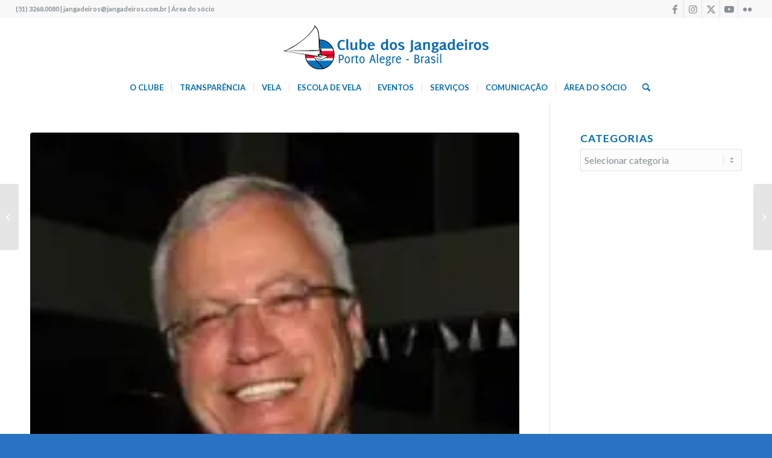

--- FILE ---
content_type: text/html; charset=UTF-8
request_url: https://www.jangadeiros.com.br/mensagem-da-comodoria/
body_size: 20778
content:
<!DOCTYPE html>
<html lang="pt-BR" prefix="og: http://ogp.me/ns# fb: http://ogp.me/ns/fb#" class="html_stretched responsive av-preloader-disabled  html_header_top html_logo_center html_bottom_nav_header html_menu_right html_slim html_header_sticky_disabled html_header_shrinking_disabled html_header_topbar_active html_mobile_menu_phone html_header_searchicon html_content_align_center html_header_unstick_top html_header_stretch html_minimal_header html_av-overlay-side html_av-overlay-side-classic html_av-submenu-noclone html_entry_id_13694 av-cookies-no-cookie-consent av-no-preview av-default-lightbox html_text_menu_active av-mobile-menu-switch-default">
<head>
<meta charset="UTF-8" />
<meta name="robots" content="index, follow" />


<!-- mobile setting -->
<meta name="viewport" content="width=device-width, initial-scale=1">

<!-- Scripts/CSS and wp_head hook -->
<script data-cfasync="false" data-no-defer="1" data-no-minify="1" data-no-optimize="1">var ewww_webp_supported=!1;function check_webp_feature(A,e){var w;e=void 0!==e?e:function(){},ewww_webp_supported?e(ewww_webp_supported):((w=new Image).onload=function(){ewww_webp_supported=0<w.width&&0<w.height,e&&e(ewww_webp_supported)},w.onerror=function(){e&&e(!1)},w.src="data:image/webp;base64,"+{alpha:"UklGRkoAAABXRUJQVlA4WAoAAAAQAAAAAAAAAAAAQUxQSAwAAAARBxAR/Q9ERP8DAABWUDggGAAAABQBAJ0BKgEAAQAAAP4AAA3AAP7mtQAAAA=="}[A])}check_webp_feature("alpha");</script><script data-cfasync="false" data-no-defer="1" data-no-minify="1" data-no-optimize="1">var Arrive=function(c,w){"use strict";if(c.MutationObserver&&"undefined"!=typeof HTMLElement){var r,a=0,u=(r=HTMLElement.prototype.matches||HTMLElement.prototype.webkitMatchesSelector||HTMLElement.prototype.mozMatchesSelector||HTMLElement.prototype.msMatchesSelector,{matchesSelector:function(e,t){return e instanceof HTMLElement&&r.call(e,t)},addMethod:function(e,t,r){var a=e[t];e[t]=function(){return r.length==arguments.length?r.apply(this,arguments):"function"==typeof a?a.apply(this,arguments):void 0}},callCallbacks:function(e,t){t&&t.options.onceOnly&&1==t.firedElems.length&&(e=[e[0]]);for(var r,a=0;r=e[a];a++)r&&r.callback&&r.callback.call(r.elem,r.elem);t&&t.options.onceOnly&&1==t.firedElems.length&&t.me.unbindEventWithSelectorAndCallback.call(t.target,t.selector,t.callback)},checkChildNodesRecursively:function(e,t,r,a){for(var i,n=0;i=e[n];n++)r(i,t,a)&&a.push({callback:t.callback,elem:i}),0<i.childNodes.length&&u.checkChildNodesRecursively(i.childNodes,t,r,a)},mergeArrays:function(e,t){var r,a={};for(r in e)e.hasOwnProperty(r)&&(a[r]=e[r]);for(r in t)t.hasOwnProperty(r)&&(a[r]=t[r]);return a},toElementsArray:function(e){return e=void 0!==e&&("number"!=typeof e.length||e===c)?[e]:e}}),e=(l.prototype.addEvent=function(e,t,r,a){a={target:e,selector:t,options:r,callback:a,firedElems:[]};return this._beforeAdding&&this._beforeAdding(a),this._eventsBucket.push(a),a},l.prototype.removeEvent=function(e){for(var t,r=this._eventsBucket.length-1;t=this._eventsBucket[r];r--)e(t)&&(this._beforeRemoving&&this._beforeRemoving(t),(t=this._eventsBucket.splice(r,1))&&t.length&&(t[0].callback=null))},l.prototype.beforeAdding=function(e){this._beforeAdding=e},l.prototype.beforeRemoving=function(e){this._beforeRemoving=e},l),t=function(i,n){var o=new e,l=this,s={fireOnAttributesModification:!1};return o.beforeAdding(function(t){var e=t.target;e!==c.document&&e!==c||(e=document.getElementsByTagName("html")[0]);var r=new MutationObserver(function(e){n.call(this,e,t)}),a=i(t.options);r.observe(e,a),t.observer=r,t.me=l}),o.beforeRemoving(function(e){e.observer.disconnect()}),this.bindEvent=function(e,t,r){t=u.mergeArrays(s,t);for(var a=u.toElementsArray(this),i=0;i<a.length;i++)o.addEvent(a[i],e,t,r)},this.unbindEvent=function(){var r=u.toElementsArray(this);o.removeEvent(function(e){for(var t=0;t<r.length;t++)if(this===w||e.target===r[t])return!0;return!1})},this.unbindEventWithSelectorOrCallback=function(r){var a=u.toElementsArray(this),i=r,e="function"==typeof r?function(e){for(var t=0;t<a.length;t++)if((this===w||e.target===a[t])&&e.callback===i)return!0;return!1}:function(e){for(var t=0;t<a.length;t++)if((this===w||e.target===a[t])&&e.selector===r)return!0;return!1};o.removeEvent(e)},this.unbindEventWithSelectorAndCallback=function(r,a){var i=u.toElementsArray(this);o.removeEvent(function(e){for(var t=0;t<i.length;t++)if((this===w||e.target===i[t])&&e.selector===r&&e.callback===a)return!0;return!1})},this},i=new function(){var s={fireOnAttributesModification:!1,onceOnly:!1,existing:!1};function n(e,t,r){return!(!u.matchesSelector(e,t.selector)||(e._id===w&&(e._id=a++),-1!=t.firedElems.indexOf(e._id)))&&(t.firedElems.push(e._id),!0)}var c=(i=new t(function(e){var t={attributes:!1,childList:!0,subtree:!0};return e.fireOnAttributesModification&&(t.attributes=!0),t},function(e,i){e.forEach(function(e){var t=e.addedNodes,r=e.target,a=[];null!==t&&0<t.length?u.checkChildNodesRecursively(t,i,n,a):"attributes"===e.type&&n(r,i)&&a.push({callback:i.callback,elem:r}),u.callCallbacks(a,i)})})).bindEvent;return i.bindEvent=function(e,t,r){t=void 0===r?(r=t,s):u.mergeArrays(s,t);var a=u.toElementsArray(this);if(t.existing){for(var i=[],n=0;n<a.length;n++)for(var o=a[n].querySelectorAll(e),l=0;l<o.length;l++)i.push({callback:r,elem:o[l]});if(t.onceOnly&&i.length)return r.call(i[0].elem,i[0].elem);setTimeout(u.callCallbacks,1,i)}c.call(this,e,t,r)},i},o=new function(){var a={};function i(e,t){return u.matchesSelector(e,t.selector)}var n=(o=new t(function(){return{childList:!0,subtree:!0}},function(e,r){e.forEach(function(e){var t=e.removedNodes,e=[];null!==t&&0<t.length&&u.checkChildNodesRecursively(t,r,i,e),u.callCallbacks(e,r)})})).bindEvent;return o.bindEvent=function(e,t,r){t=void 0===r?(r=t,a):u.mergeArrays(a,t),n.call(this,e,t,r)},o};d(HTMLElement.prototype),d(NodeList.prototype),d(HTMLCollection.prototype),d(HTMLDocument.prototype),d(Window.prototype);var n={};return s(i,n,"unbindAllArrive"),s(o,n,"unbindAllLeave"),n}function l(){this._eventsBucket=[],this._beforeAdding=null,this._beforeRemoving=null}function s(e,t,r){u.addMethod(t,r,e.unbindEvent),u.addMethod(t,r,e.unbindEventWithSelectorOrCallback),u.addMethod(t,r,e.unbindEventWithSelectorAndCallback)}function d(e){e.arrive=i.bindEvent,s(i,e,"unbindArrive"),e.leave=o.bindEvent,s(o,e,"unbindLeave")}}(window,void 0),ewww_webp_supported=!1;function check_webp_feature(e,t){var r;ewww_webp_supported?t(ewww_webp_supported):((r=new Image).onload=function(){ewww_webp_supported=0<r.width&&0<r.height,t(ewww_webp_supported)},r.onerror=function(){t(!1)},r.src="data:image/webp;base64,"+{alpha:"UklGRkoAAABXRUJQVlA4WAoAAAAQAAAAAAAAAAAAQUxQSAwAAAARBxAR/Q9ERP8DAABWUDggGAAAABQBAJ0BKgEAAQAAAP4AAA3AAP7mtQAAAA==",animation:"UklGRlIAAABXRUJQVlA4WAoAAAASAAAAAAAAAAAAQU5JTQYAAAD/////AABBTk1GJgAAAAAAAAAAAAAAAAAAAGQAAABWUDhMDQAAAC8AAAAQBxAREYiI/gcA"}[e])}function ewwwLoadImages(e){if(e){for(var t=document.querySelectorAll(".batch-image img, .image-wrapper a, .ngg-pro-masonry-item a, .ngg-galleria-offscreen-seo-wrapper a"),r=0,a=t.length;r<a;r++)ewwwAttr(t[r],"data-src",t[r].getAttribute("data-webp")),ewwwAttr(t[r],"data-thumbnail",t[r].getAttribute("data-webp-thumbnail"));for(var i=document.querySelectorAll("div.woocommerce-product-gallery__image"),r=0,a=i.length;r<a;r++)ewwwAttr(i[r],"data-thumb",i[r].getAttribute("data-webp-thumb"))}for(var n=document.querySelectorAll("video"),r=0,a=n.length;r<a;r++)ewwwAttr(n[r],"poster",e?n[r].getAttribute("data-poster-webp"):n[r].getAttribute("data-poster-image"));for(var o,l=document.querySelectorAll("img.ewww_webp_lazy_load"),r=0,a=l.length;r<a;r++)e&&(ewwwAttr(l[r],"data-lazy-srcset",l[r].getAttribute("data-lazy-srcset-webp")),ewwwAttr(l[r],"data-srcset",l[r].getAttribute("data-srcset-webp")),ewwwAttr(l[r],"data-lazy-src",l[r].getAttribute("data-lazy-src-webp")),ewwwAttr(l[r],"data-src",l[r].getAttribute("data-src-webp")),ewwwAttr(l[r],"data-orig-file",l[r].getAttribute("data-webp-orig-file")),ewwwAttr(l[r],"data-medium-file",l[r].getAttribute("data-webp-medium-file")),ewwwAttr(l[r],"data-large-file",l[r].getAttribute("data-webp-large-file")),null!=(o=l[r].getAttribute("srcset"))&&!1!==o&&o.includes("R0lGOD")&&ewwwAttr(l[r],"src",l[r].getAttribute("data-lazy-src-webp"))),l[r].className=l[r].className.replace(/\bewww_webp_lazy_load\b/,"");for(var s=document.querySelectorAll(".ewww_webp"),r=0,a=s.length;r<a;r++)e?(ewwwAttr(s[r],"srcset",s[r].getAttribute("data-srcset-webp")),ewwwAttr(s[r],"src",s[r].getAttribute("data-src-webp")),ewwwAttr(s[r],"data-orig-file",s[r].getAttribute("data-webp-orig-file")),ewwwAttr(s[r],"data-medium-file",s[r].getAttribute("data-webp-medium-file")),ewwwAttr(s[r],"data-large-file",s[r].getAttribute("data-webp-large-file")),ewwwAttr(s[r],"data-large_image",s[r].getAttribute("data-webp-large_image")),ewwwAttr(s[r],"data-src",s[r].getAttribute("data-webp-src"))):(ewwwAttr(s[r],"srcset",s[r].getAttribute("data-srcset-img")),ewwwAttr(s[r],"src",s[r].getAttribute("data-src-img"))),s[r].className=s[r].className.replace(/\bewww_webp\b/,"ewww_webp_loaded");window.jQuery&&jQuery.fn.isotope&&jQuery.fn.imagesLoaded&&(jQuery(".fusion-posts-container-infinite").imagesLoaded(function(){jQuery(".fusion-posts-container-infinite").hasClass("isotope")&&jQuery(".fusion-posts-container-infinite").isotope()}),jQuery(".fusion-portfolio:not(.fusion-recent-works) .fusion-portfolio-wrapper").imagesLoaded(function(){jQuery(".fusion-portfolio:not(.fusion-recent-works) .fusion-portfolio-wrapper").isotope()}))}function ewwwWebPInit(e){ewwwLoadImages(e),ewwwNggLoadGalleries(e),document.arrive(".ewww_webp",function(){ewwwLoadImages(e)}),document.arrive(".ewww_webp_lazy_load",function(){ewwwLoadImages(e)}),document.arrive("videos",function(){ewwwLoadImages(e)}),"loading"==document.readyState?document.addEventListener("DOMContentLoaded",ewwwJSONParserInit):("undefined"!=typeof galleries&&ewwwNggParseGalleries(e),ewwwWooParseVariations(e))}function ewwwAttr(e,t,r){null!=r&&!1!==r&&e.setAttribute(t,r)}function ewwwJSONParserInit(){"undefined"!=typeof galleries&&check_webp_feature("alpha",ewwwNggParseGalleries),check_webp_feature("alpha",ewwwWooParseVariations)}function ewwwWooParseVariations(e){if(e)for(var t=document.querySelectorAll("form.variations_form"),r=0,a=t.length;r<a;r++){var i=t[r].getAttribute("data-product_variations"),n=!1;try{for(var o in i=JSON.parse(i))void 0!==i[o]&&void 0!==i[o].image&&(void 0!==i[o].image.src_webp&&(i[o].image.src=i[o].image.src_webp,n=!0),void 0!==i[o].image.srcset_webp&&(i[o].image.srcset=i[o].image.srcset_webp,n=!0),void 0!==i[o].image.full_src_webp&&(i[o].image.full_src=i[o].image.full_src_webp,n=!0),void 0!==i[o].image.gallery_thumbnail_src_webp&&(i[o].image.gallery_thumbnail_src=i[o].image.gallery_thumbnail_src_webp,n=!0),void 0!==i[o].image.thumb_src_webp&&(i[o].image.thumb_src=i[o].image.thumb_src_webp,n=!0));n&&ewwwAttr(t[r],"data-product_variations",JSON.stringify(i))}catch(e){}}}function ewwwNggParseGalleries(e){if(e)for(var t in galleries){var r=galleries[t];galleries[t].images_list=ewwwNggParseImageList(r.images_list)}}function ewwwNggLoadGalleries(e){e&&document.addEventListener("ngg.galleria.themeadded",function(e,t){window.ngg_galleria._create_backup=window.ngg_galleria.create,window.ngg_galleria.create=function(e,t){var r=$(e).data("id");return galleries["gallery_"+r].images_list=ewwwNggParseImageList(galleries["gallery_"+r].images_list),window.ngg_galleria._create_backup(e,t)}})}function ewwwNggParseImageList(e){for(var t in e){var r=e[t];if(void 0!==r["image-webp"]&&(e[t].image=r["image-webp"],delete e[t]["image-webp"]),void 0!==r["thumb-webp"]&&(e[t].thumb=r["thumb-webp"],delete e[t]["thumb-webp"]),void 0!==r.full_image_webp&&(e[t].full_image=r.full_image_webp,delete e[t].full_image_webp),void 0!==r.srcsets)for(var a in r.srcsets)nggSrcset=r.srcsets[a],void 0!==r.srcsets[a+"-webp"]&&(e[t].srcsets[a]=r.srcsets[a+"-webp"],delete e[t].srcsets[a+"-webp"]);if(void 0!==r.full_srcsets)for(var i in r.full_srcsets)nggFSrcset=r.full_srcsets[i],void 0!==r.full_srcsets[i+"-webp"]&&(e[t].full_srcsets[i]=r.full_srcsets[i+"-webp"],delete e[t].full_srcsets[i+"-webp"])}return e}check_webp_feature("alpha",ewwwWebPInit);</script><title>Mensagem da Comodoria &#8211; Clube dos Jangadeiros</title>
<meta name='robots' content='max-image-preview:large' />
	<style>img:is([sizes="auto" i], [sizes^="auto," i]) { contain-intrinsic-size: 3000px 1500px }</style>
	<link rel='dns-prefetch' href='//cdnjs.cloudflare.com' />
<link rel="alternate" type="application/rss+xml" title="Feed para Clube dos Jangadeiros &raquo;" href="https://www.jangadeiros.com.br/feed/" />
<link rel="alternate" type="application/rss+xml" title="Feed de comentários para Clube dos Jangadeiros &raquo;" href="https://www.jangadeiros.com.br/comments/feed/" />

<!-- google webfont font replacement -->

			<script type='text/javascript'>

				(function() {

					/*	check if webfonts are disabled by user setting via cookie - or user must opt in.	*/
					var html = document.getElementsByTagName('html')[0];
					var cookie_check = html.className.indexOf('av-cookies-needs-opt-in') >= 0 || html.className.indexOf('av-cookies-can-opt-out') >= 0;
					var allow_continue = true;
					var silent_accept_cookie = html.className.indexOf('av-cookies-user-silent-accept') >= 0;

					if( cookie_check && ! silent_accept_cookie )
					{
						if( ! document.cookie.match(/aviaCookieConsent/) || html.className.indexOf('av-cookies-session-refused') >= 0 )
						{
							allow_continue = false;
						}
						else
						{
							if( ! document.cookie.match(/aviaPrivacyRefuseCookiesHideBar/) )
							{
								allow_continue = false;
							}
							else if( ! document.cookie.match(/aviaPrivacyEssentialCookiesEnabled/) )
							{
								allow_continue = false;
							}
							else if( document.cookie.match(/aviaPrivacyGoogleWebfontsDisabled/) )
							{
								allow_continue = false;
							}
						}
					}

					if( allow_continue )
					{
						var f = document.createElement('link');

						f.type 	= 'text/css';
						f.rel 	= 'stylesheet';
						f.href 	= 'https://fonts.googleapis.com/css?family=Lato:300,400,700&display=auto';
						f.id 	= 'avia-google-webfont';

						document.getElementsByTagName('head')[0].appendChild(f);
					}
				})();

			</script>
			<link rel='stylesheet' id='wp-block-library-css' href='https://www.jangadeiros.com.br/wp-includes/css/dist/block-library/style.min.css?ver=6.7.4' type='text/css' media='all' />
<style id='pdfemb-pdf-embedder-viewer-style-inline-css' type='text/css'>
.wp-block-pdfemb-pdf-embedder-viewer{max-width:none}

</style>
<style id='global-styles-inline-css' type='text/css'>
:root{--wp--preset--aspect-ratio--square: 1;--wp--preset--aspect-ratio--4-3: 4/3;--wp--preset--aspect-ratio--3-4: 3/4;--wp--preset--aspect-ratio--3-2: 3/2;--wp--preset--aspect-ratio--2-3: 2/3;--wp--preset--aspect-ratio--16-9: 16/9;--wp--preset--aspect-ratio--9-16: 9/16;--wp--preset--color--black: #000000;--wp--preset--color--cyan-bluish-gray: #abb8c3;--wp--preset--color--white: #ffffff;--wp--preset--color--pale-pink: #f78da7;--wp--preset--color--vivid-red: #cf2e2e;--wp--preset--color--luminous-vivid-orange: #ff6900;--wp--preset--color--luminous-vivid-amber: #fcb900;--wp--preset--color--light-green-cyan: #7bdcb5;--wp--preset--color--vivid-green-cyan: #00d084;--wp--preset--color--pale-cyan-blue: #8ed1fc;--wp--preset--color--vivid-cyan-blue: #0693e3;--wp--preset--color--vivid-purple: #9b51e0;--wp--preset--color--metallic-red: #b02b2c;--wp--preset--color--maximum-yellow-red: #edae44;--wp--preset--color--yellow-sun: #eeee22;--wp--preset--color--palm-leaf: #83a846;--wp--preset--color--aero: #7bb0e7;--wp--preset--color--old-lavender: #745f7e;--wp--preset--color--steel-teal: #5f8789;--wp--preset--color--raspberry-pink: #d65799;--wp--preset--color--medium-turquoise: #4ecac2;--wp--preset--gradient--vivid-cyan-blue-to-vivid-purple: linear-gradient(135deg,rgba(6,147,227,1) 0%,rgb(155,81,224) 100%);--wp--preset--gradient--light-green-cyan-to-vivid-green-cyan: linear-gradient(135deg,rgb(122,220,180) 0%,rgb(0,208,130) 100%);--wp--preset--gradient--luminous-vivid-amber-to-luminous-vivid-orange: linear-gradient(135deg,rgba(252,185,0,1) 0%,rgba(255,105,0,1) 100%);--wp--preset--gradient--luminous-vivid-orange-to-vivid-red: linear-gradient(135deg,rgba(255,105,0,1) 0%,rgb(207,46,46) 100%);--wp--preset--gradient--very-light-gray-to-cyan-bluish-gray: linear-gradient(135deg,rgb(238,238,238) 0%,rgb(169,184,195) 100%);--wp--preset--gradient--cool-to-warm-spectrum: linear-gradient(135deg,rgb(74,234,220) 0%,rgb(151,120,209) 20%,rgb(207,42,186) 40%,rgb(238,44,130) 60%,rgb(251,105,98) 80%,rgb(254,248,76) 100%);--wp--preset--gradient--blush-light-purple: linear-gradient(135deg,rgb(255,206,236) 0%,rgb(152,150,240) 100%);--wp--preset--gradient--blush-bordeaux: linear-gradient(135deg,rgb(254,205,165) 0%,rgb(254,45,45) 50%,rgb(107,0,62) 100%);--wp--preset--gradient--luminous-dusk: linear-gradient(135deg,rgb(255,203,112) 0%,rgb(199,81,192) 50%,rgb(65,88,208) 100%);--wp--preset--gradient--pale-ocean: linear-gradient(135deg,rgb(255,245,203) 0%,rgb(182,227,212) 50%,rgb(51,167,181) 100%);--wp--preset--gradient--electric-grass: linear-gradient(135deg,rgb(202,248,128) 0%,rgb(113,206,126) 100%);--wp--preset--gradient--midnight: linear-gradient(135deg,rgb(2,3,129) 0%,rgb(40,116,252) 100%);--wp--preset--font-size--small: 1rem;--wp--preset--font-size--medium: 1.125rem;--wp--preset--font-size--large: 1.75rem;--wp--preset--font-size--x-large: clamp(1.75rem, 3vw, 2.25rem);--wp--preset--spacing--20: 0.44rem;--wp--preset--spacing--30: 0.67rem;--wp--preset--spacing--40: 1rem;--wp--preset--spacing--50: 1.5rem;--wp--preset--spacing--60: 2.25rem;--wp--preset--spacing--70: 3.38rem;--wp--preset--spacing--80: 5.06rem;--wp--preset--shadow--natural: 6px 6px 9px rgba(0, 0, 0, 0.2);--wp--preset--shadow--deep: 12px 12px 50px rgba(0, 0, 0, 0.4);--wp--preset--shadow--sharp: 6px 6px 0px rgba(0, 0, 0, 0.2);--wp--preset--shadow--outlined: 6px 6px 0px -3px rgba(255, 255, 255, 1), 6px 6px rgba(0, 0, 0, 1);--wp--preset--shadow--crisp: 6px 6px 0px rgba(0, 0, 0, 1);}:root { --wp--style--global--content-size: 800px;--wp--style--global--wide-size: 1130px; }:where(body) { margin: 0; }.wp-site-blocks > .alignleft { float: left; margin-right: 2em; }.wp-site-blocks > .alignright { float: right; margin-left: 2em; }.wp-site-blocks > .aligncenter { justify-content: center; margin-left: auto; margin-right: auto; }:where(.is-layout-flex){gap: 0.5em;}:where(.is-layout-grid){gap: 0.5em;}.is-layout-flow > .alignleft{float: left;margin-inline-start: 0;margin-inline-end: 2em;}.is-layout-flow > .alignright{float: right;margin-inline-start: 2em;margin-inline-end: 0;}.is-layout-flow > .aligncenter{margin-left: auto !important;margin-right: auto !important;}.is-layout-constrained > .alignleft{float: left;margin-inline-start: 0;margin-inline-end: 2em;}.is-layout-constrained > .alignright{float: right;margin-inline-start: 2em;margin-inline-end: 0;}.is-layout-constrained > .aligncenter{margin-left: auto !important;margin-right: auto !important;}.is-layout-constrained > :where(:not(.alignleft):not(.alignright):not(.alignfull)){max-width: var(--wp--style--global--content-size);margin-left: auto !important;margin-right: auto !important;}.is-layout-constrained > .alignwide{max-width: var(--wp--style--global--wide-size);}body .is-layout-flex{display: flex;}.is-layout-flex{flex-wrap: wrap;align-items: center;}.is-layout-flex > :is(*, div){margin: 0;}body .is-layout-grid{display: grid;}.is-layout-grid > :is(*, div){margin: 0;}body{padding-top: 0px;padding-right: 0px;padding-bottom: 0px;padding-left: 0px;}a:where(:not(.wp-element-button)){text-decoration: underline;}:root :where(.wp-element-button, .wp-block-button__link){background-color: #32373c;border-width: 0;color: #fff;font-family: inherit;font-size: inherit;line-height: inherit;padding: calc(0.667em + 2px) calc(1.333em + 2px);text-decoration: none;}.has-black-color{color: var(--wp--preset--color--black) !important;}.has-cyan-bluish-gray-color{color: var(--wp--preset--color--cyan-bluish-gray) !important;}.has-white-color{color: var(--wp--preset--color--white) !important;}.has-pale-pink-color{color: var(--wp--preset--color--pale-pink) !important;}.has-vivid-red-color{color: var(--wp--preset--color--vivid-red) !important;}.has-luminous-vivid-orange-color{color: var(--wp--preset--color--luminous-vivid-orange) !important;}.has-luminous-vivid-amber-color{color: var(--wp--preset--color--luminous-vivid-amber) !important;}.has-light-green-cyan-color{color: var(--wp--preset--color--light-green-cyan) !important;}.has-vivid-green-cyan-color{color: var(--wp--preset--color--vivid-green-cyan) !important;}.has-pale-cyan-blue-color{color: var(--wp--preset--color--pale-cyan-blue) !important;}.has-vivid-cyan-blue-color{color: var(--wp--preset--color--vivid-cyan-blue) !important;}.has-vivid-purple-color{color: var(--wp--preset--color--vivid-purple) !important;}.has-metallic-red-color{color: var(--wp--preset--color--metallic-red) !important;}.has-maximum-yellow-red-color{color: var(--wp--preset--color--maximum-yellow-red) !important;}.has-yellow-sun-color{color: var(--wp--preset--color--yellow-sun) !important;}.has-palm-leaf-color{color: var(--wp--preset--color--palm-leaf) !important;}.has-aero-color{color: var(--wp--preset--color--aero) !important;}.has-old-lavender-color{color: var(--wp--preset--color--old-lavender) !important;}.has-steel-teal-color{color: var(--wp--preset--color--steel-teal) !important;}.has-raspberry-pink-color{color: var(--wp--preset--color--raspberry-pink) !important;}.has-medium-turquoise-color{color: var(--wp--preset--color--medium-turquoise) !important;}.has-black-background-color{background-color: var(--wp--preset--color--black) !important;}.has-cyan-bluish-gray-background-color{background-color: var(--wp--preset--color--cyan-bluish-gray) !important;}.has-white-background-color{background-color: var(--wp--preset--color--white) !important;}.has-pale-pink-background-color{background-color: var(--wp--preset--color--pale-pink) !important;}.has-vivid-red-background-color{background-color: var(--wp--preset--color--vivid-red) !important;}.has-luminous-vivid-orange-background-color{background-color: var(--wp--preset--color--luminous-vivid-orange) !important;}.has-luminous-vivid-amber-background-color{background-color: var(--wp--preset--color--luminous-vivid-amber) !important;}.has-light-green-cyan-background-color{background-color: var(--wp--preset--color--light-green-cyan) !important;}.has-vivid-green-cyan-background-color{background-color: var(--wp--preset--color--vivid-green-cyan) !important;}.has-pale-cyan-blue-background-color{background-color: var(--wp--preset--color--pale-cyan-blue) !important;}.has-vivid-cyan-blue-background-color{background-color: var(--wp--preset--color--vivid-cyan-blue) !important;}.has-vivid-purple-background-color{background-color: var(--wp--preset--color--vivid-purple) !important;}.has-metallic-red-background-color{background-color: var(--wp--preset--color--metallic-red) !important;}.has-maximum-yellow-red-background-color{background-color: var(--wp--preset--color--maximum-yellow-red) !important;}.has-yellow-sun-background-color{background-color: var(--wp--preset--color--yellow-sun) !important;}.has-palm-leaf-background-color{background-color: var(--wp--preset--color--palm-leaf) !important;}.has-aero-background-color{background-color: var(--wp--preset--color--aero) !important;}.has-old-lavender-background-color{background-color: var(--wp--preset--color--old-lavender) !important;}.has-steel-teal-background-color{background-color: var(--wp--preset--color--steel-teal) !important;}.has-raspberry-pink-background-color{background-color: var(--wp--preset--color--raspberry-pink) !important;}.has-medium-turquoise-background-color{background-color: var(--wp--preset--color--medium-turquoise) !important;}.has-black-border-color{border-color: var(--wp--preset--color--black) !important;}.has-cyan-bluish-gray-border-color{border-color: var(--wp--preset--color--cyan-bluish-gray) !important;}.has-white-border-color{border-color: var(--wp--preset--color--white) !important;}.has-pale-pink-border-color{border-color: var(--wp--preset--color--pale-pink) !important;}.has-vivid-red-border-color{border-color: var(--wp--preset--color--vivid-red) !important;}.has-luminous-vivid-orange-border-color{border-color: var(--wp--preset--color--luminous-vivid-orange) !important;}.has-luminous-vivid-amber-border-color{border-color: var(--wp--preset--color--luminous-vivid-amber) !important;}.has-light-green-cyan-border-color{border-color: var(--wp--preset--color--light-green-cyan) !important;}.has-vivid-green-cyan-border-color{border-color: var(--wp--preset--color--vivid-green-cyan) !important;}.has-pale-cyan-blue-border-color{border-color: var(--wp--preset--color--pale-cyan-blue) !important;}.has-vivid-cyan-blue-border-color{border-color: var(--wp--preset--color--vivid-cyan-blue) !important;}.has-vivid-purple-border-color{border-color: var(--wp--preset--color--vivid-purple) !important;}.has-metallic-red-border-color{border-color: var(--wp--preset--color--metallic-red) !important;}.has-maximum-yellow-red-border-color{border-color: var(--wp--preset--color--maximum-yellow-red) !important;}.has-yellow-sun-border-color{border-color: var(--wp--preset--color--yellow-sun) !important;}.has-palm-leaf-border-color{border-color: var(--wp--preset--color--palm-leaf) !important;}.has-aero-border-color{border-color: var(--wp--preset--color--aero) !important;}.has-old-lavender-border-color{border-color: var(--wp--preset--color--old-lavender) !important;}.has-steel-teal-border-color{border-color: var(--wp--preset--color--steel-teal) !important;}.has-raspberry-pink-border-color{border-color: var(--wp--preset--color--raspberry-pink) !important;}.has-medium-turquoise-border-color{border-color: var(--wp--preset--color--medium-turquoise) !important;}.has-vivid-cyan-blue-to-vivid-purple-gradient-background{background: var(--wp--preset--gradient--vivid-cyan-blue-to-vivid-purple) !important;}.has-light-green-cyan-to-vivid-green-cyan-gradient-background{background: var(--wp--preset--gradient--light-green-cyan-to-vivid-green-cyan) !important;}.has-luminous-vivid-amber-to-luminous-vivid-orange-gradient-background{background: var(--wp--preset--gradient--luminous-vivid-amber-to-luminous-vivid-orange) !important;}.has-luminous-vivid-orange-to-vivid-red-gradient-background{background: var(--wp--preset--gradient--luminous-vivid-orange-to-vivid-red) !important;}.has-very-light-gray-to-cyan-bluish-gray-gradient-background{background: var(--wp--preset--gradient--very-light-gray-to-cyan-bluish-gray) !important;}.has-cool-to-warm-spectrum-gradient-background{background: var(--wp--preset--gradient--cool-to-warm-spectrum) !important;}.has-blush-light-purple-gradient-background{background: var(--wp--preset--gradient--blush-light-purple) !important;}.has-blush-bordeaux-gradient-background{background: var(--wp--preset--gradient--blush-bordeaux) !important;}.has-luminous-dusk-gradient-background{background: var(--wp--preset--gradient--luminous-dusk) !important;}.has-pale-ocean-gradient-background{background: var(--wp--preset--gradient--pale-ocean) !important;}.has-electric-grass-gradient-background{background: var(--wp--preset--gradient--electric-grass) !important;}.has-midnight-gradient-background{background: var(--wp--preset--gradient--midnight) !important;}.has-small-font-size{font-size: var(--wp--preset--font-size--small) !important;}.has-medium-font-size{font-size: var(--wp--preset--font-size--medium) !important;}.has-large-font-size{font-size: var(--wp--preset--font-size--large) !important;}.has-x-large-font-size{font-size: var(--wp--preset--font-size--x-large) !important;}
:where(.wp-block-post-template.is-layout-flex){gap: 1.25em;}:where(.wp-block-post-template.is-layout-grid){gap: 1.25em;}
:where(.wp-block-columns.is-layout-flex){gap: 2em;}:where(.wp-block-columns.is-layout-grid){gap: 2em;}
:root :where(.wp-block-pullquote){font-size: 1.5em;line-height: 1.6;}
</style>
<link rel='stylesheet' id='foobox-free-min-css' href='https://www.jangadeiros.com.br/wp-content/plugins/foobox-image-lightbox/free/css/foobox.free.min.css?ver=2.7.35' type='text/css' media='all' />
<link rel='stylesheet' id='wpos-magnific-style-css' href='https://www.jangadeiros.com.br/wp-content/plugins/meta-slider-and-carousel-with-lightbox/assets/css/magnific-popup.css?ver=2.0.7' type='text/css' media='all' />
<link rel='stylesheet' id='wpos-slick-style-css' href='https://www.jangadeiros.com.br/wp-content/plugins/meta-slider-and-carousel-with-lightbox/assets/css/slick.css?ver=2.0.7' type='text/css' media='all' />
<link rel='stylesheet' id='wp-igsp-public-css-css' href='https://www.jangadeiros.com.br/wp-content/plugins/meta-slider-and-carousel-with-lightbox/assets/css/wp-igsp-public.css?ver=2.0.7' type='text/css' media='all' />
<link rel='stylesheet' id='ics-calendar-css' href='https://www.jangadeiros.com.br/wp-content/plugins/ics-calendar/assets/style.min.css?ver=12.0.2' type='text/css' media='all' />
<link rel='stylesheet' id='avia-merged-styles-css' href='https://www.jangadeiros.com.br/wp-content/uploads/dynamic_avia/avia-merged-styles-2eb0a58e327243a37c50b44b62cc6641---696ae348ef551.css' type='text/css' media='all' />
<!--n2css--><!--n2js--><script type="text/javascript" src="https://www.jangadeiros.com.br/wp-includes/js/jquery/jquery.min.js?ver=3.7.1" id="jquery-core-js"></script>
<script type="text/javascript" src="https://www.jangadeiros.com.br/wp-includes/js/jquery/jquery-migrate.min.js?ver=3.4.1" id="jquery-migrate-js"></script>
<script type="text/javascript" src="https://www.jangadeiros.com.br/wp-content/plugins/sticky-menu-or-anything-on-scroll/assets/js/jq-sticky-anything.min.js?ver=2.1.1" id="stickyAnythingLib-js"></script>
<script type="text/javascript" id="foobox-free-min-js-before">
/* <![CDATA[ */
/* Run FooBox FREE (v2.7.35) */
var FOOBOX = window.FOOBOX = {
	ready: true,
	disableOthers: false,
	o: {wordpress: { enabled: true }, countMessage:'image %index of %total', captions: { dataTitle: ["captionTitle","title"], dataDesc: ["captionDesc","description"] }, rel: '', excludes:'.fbx-link,.nofoobox,.nolightbox,a[href*="pinterest.com/pin/create/button/"]', affiliate : { enabled: false }},
	selectors: [
		".foogallery-container.foogallery-lightbox-foobox", ".foogallery-container.foogallery-lightbox-foobox-free", ".gallery", ".wp-block-gallery", ".wp-caption", ".wp-block-image", "a:has(img[class*=wp-image-])", ".foobox"
	],
	pre: function( $ ){
		// Custom JavaScript (Pre)
		
	},
	post: function( $ ){
		// Custom JavaScript (Post)
		
		// Custom Captions Code
		
	},
	custom: function( $ ){
		// Custom Extra JS
		
	}
};
/* ]]> */
</script>
<script type="text/javascript" src="https://www.jangadeiros.com.br/wp-content/plugins/foobox-image-lightbox/free/js/foobox.free.min.js?ver=2.7.35" id="foobox-free-min-js"></script>
<script type="text/javascript" src="//cdnjs.cloudflare.com/ajax/libs/jquery-easing/1.4.1/jquery.easing.min.js?ver=6.7.4" id="jquery-easing-js"></script>
<script type="text/javascript" src="https://www.jangadeiros.com.br/wp-content/uploads/dynamic_avia/avia-head-scripts-aab6b4df32cc048ee43a081a705e43c7---696ae34906a3c.js" id="avia-head-scripts-js"></script>
<link rel="https://api.w.org/" href="https://www.jangadeiros.com.br/wp-json/" /><link rel="alternate" title="JSON" type="application/json" href="https://www.jangadeiros.com.br/wp-json/wp/v2/posts/13694" /><link rel="EditURI" type="application/rsd+xml" title="RSD" href="https://www.jangadeiros.com.br/xmlrpc.php?rsd" />
<meta name="generator" content="WordPress 6.7.4" />
<link rel="canonical" href="https://www.jangadeiros.com.br/mensagem-da-comodoria/" />
<link rel='shortlink' href='https://www.jangadeiros.com.br/?p=13694' />
<link rel="alternate" title="oEmbed (JSON)" type="application/json+oembed" href="https://www.jangadeiros.com.br/wp-json/oembed/1.0/embed?url=https%3A%2F%2Fwww.jangadeiros.com.br%2Fmensagem-da-comodoria%2F" />
<link rel="alternate" title="oEmbed (XML)" type="text/xml+oembed" href="https://www.jangadeiros.com.br/wp-json/oembed/1.0/embed?url=https%3A%2F%2Fwww.jangadeiros.com.br%2Fmensagem-da-comodoria%2F&#038;format=xml" />
<script type="text/javascript">
(function(url){
	if(/(?:Chrome\/26\.0\.1410\.63 Safari\/537\.31|WordfenceTestMonBot)/.test(navigator.userAgent)){ return; }
	var addEvent = function(evt, handler) {
		if (window.addEventListener) {
			document.addEventListener(evt, handler, false);
		} else if (window.attachEvent) {
			document.attachEvent('on' + evt, handler);
		}
	};
	var removeEvent = function(evt, handler) {
		if (window.removeEventListener) {
			document.removeEventListener(evt, handler, false);
		} else if (window.detachEvent) {
			document.detachEvent('on' + evt, handler);
		}
	};
	var evts = 'contextmenu dblclick drag dragend dragenter dragleave dragover dragstart drop keydown keypress keyup mousedown mousemove mouseout mouseover mouseup mousewheel scroll'.split(' ');
	var logHuman = function() {
		if (window.wfLogHumanRan) { return; }
		window.wfLogHumanRan = true;
		var wfscr = document.createElement('script');
		wfscr.type = 'text/javascript';
		wfscr.async = true;
		wfscr.src = url + '&r=' + Math.random();
		(document.getElementsByTagName('head')[0]||document.getElementsByTagName('body')[0]).appendChild(wfscr);
		for (var i = 0; i < evts.length; i++) {
			removeEvent(evts[i], logHuman);
		}
	};
	for (var i = 0; i < evts.length; i++) {
		addEvent(evts[i], logHuman);
	}
})('//www.jangadeiros.com.br/?wordfence_lh=1&hid=7AD0038D3239CBE333589B5272B61BA2');
</script><link rel="profile" href="https://gmpg.org/xfn/11" />
<link rel="alternate" type="application/rss+xml" title="Clube dos Jangadeiros RSS2 Feed" href="https://www.jangadeiros.com.br/feed/" />
<link rel="pingback" href="https://www.jangadeiros.com.br/xmlrpc.php" />
<!--[if lt IE 9]><script src="https://www.jangadeiros.com.br/wp-content/themes/enfold/js/html5shiv.js"></script><![endif]-->
<link rel="icon" href="https://www.jangadeiros.com.br/wp-content/uploads/2019/11/APLICAÇÃO-LOGO-CIRCULAR-02.jpg" type="image/x-icon">
<noscript><style>.lazyload[data-src]{display:none !important;}</style></noscript><style>.lazyload{background-image:none !important;}.lazyload:before{background-image:none !important;}</style><style>.wp-block-gallery.is-cropped .blocks-gallery-item picture{height:100%;width:100%;}</style>
<!-- To speed up the rendering and to display the site as fast as possible to the user we include some styles and scripts for above the fold content inline -->
<script type="text/javascript">'use strict';var avia_is_mobile=!1;if(/Android|webOS|iPhone|iPad|iPod|BlackBerry|IEMobile|Opera Mini/i.test(navigator.userAgent)&&'ontouchstart' in document.documentElement){avia_is_mobile=!0;document.documentElement.className+=' avia_mobile '}
else{document.documentElement.className+=' avia_desktop '};document.documentElement.className+=' js_active ';(function(){var e=['-webkit-','-moz-','-ms-',''],n='',o=!1,a=!1;for(var t in e){if(e[t]+'transform' in document.documentElement.style){o=!0;n=e[t]+'transform'};if(e[t]+'perspective' in document.documentElement.style){a=!0}};if(o){document.documentElement.className+=' avia_transform '};if(a){document.documentElement.className+=' avia_transform3d '};if(typeof document.getElementsByClassName=='function'&&typeof document.documentElement.getBoundingClientRect=='function'&&avia_is_mobile==!1){if(n&&window.innerHeight>0){setTimeout(function(){var e=0,o={},a=0,t=document.getElementsByClassName('av-parallax'),i=window.pageYOffset||document.documentElement.scrollTop;for(e=0;e<t.length;e++){t[e].style.top='0px';o=t[e].getBoundingClientRect();a=Math.ceil((window.innerHeight+i-o.top)*0.3);t[e].style[n]='translate(0px, '+a+'px)';t[e].style.top='auto';t[e].className+=' enabled-parallax '}},50)}}})();</script><link rel="icon" href="https://www.jangadeiros.com.br/wp-content/uploads/2019/11/cropped-APLICAÇÃO-LOGO-CIRCULAR-02-32x32.jpg" sizes="32x32" />
<link rel="icon" href="https://www.jangadeiros.com.br/wp-content/uploads/2019/11/cropped-APLICAÇÃO-LOGO-CIRCULAR-02-192x192.jpg" sizes="192x192" />
<link rel="apple-touch-icon" href="https://www.jangadeiros.com.br/wp-content/uploads/2019/11/cropped-APLICAÇÃO-LOGO-CIRCULAR-02-180x180.jpg" />
<meta name="msapplication-TileImage" content="https://www.jangadeiros.com.br/wp-content/uploads/2019/11/cropped-APLICAÇÃO-LOGO-CIRCULAR-02-270x270.jpg" />
<style type="text/css">
		@font-face {font-family: 'entypo-fontello'; font-weight: normal; font-style: normal; font-display: auto;
		src: url('https://www.jangadeiros.com.br/wp-content/themes/enfold/config-templatebuilder/avia-template-builder/assets/fonts/entypo-fontello.woff2') format('woff2'),
		url('https://www.jangadeiros.com.br/wp-content/themes/enfold/config-templatebuilder/avia-template-builder/assets/fonts/entypo-fontello.woff') format('woff'),
		url('https://www.jangadeiros.com.br/wp-content/themes/enfold/config-templatebuilder/avia-template-builder/assets/fonts/entypo-fontello.ttf') format('truetype'),
		url('https://www.jangadeiros.com.br/wp-content/themes/enfold/config-templatebuilder/avia-template-builder/assets/fonts/entypo-fontello.svg#entypo-fontello') format('svg'),
		url('https://www.jangadeiros.com.br/wp-content/themes/enfold/config-templatebuilder/avia-template-builder/assets/fonts/entypo-fontello.eot'),
		url('https://www.jangadeiros.com.br/wp-content/themes/enfold/config-templatebuilder/avia-template-builder/assets/fonts/entypo-fontello.eot?#iefix') format('embedded-opentype');
		} #top .avia-font-entypo-fontello, body .avia-font-entypo-fontello, html body [data-av_iconfont='entypo-fontello']:before{ font-family: 'entypo-fontello'; }
		</style>
<!-- START - Open Graph and Twitter Card Tags 3.3.7 -->
 <!-- Facebook Open Graph -->
  <meta property="og:locale" content="pt_BR"/>
  <meta property="og:site_name" content="Clube dos Jangadeiros"/>
  <meta property="og:title" content="Mensagem da Comodoria"/>
  <meta property="og:url" content="https://www.jangadeiros.com.br/mensagem-da-comodoria/"/>
  <meta property="og:type" content="article"/>
  <meta property="og:description" content="“Encerramos 2015 com um balanço altamente positivo para o Jangadeiros. Estamos no alto dos nossos 74 anos com projetos novos e vigorosos pela frente e com a nossa dupla de atletas – Fernanda Oliveira e Ana Barbachan - competindo no maior evento esportivo do mundo do próximo ano, as Olímpiadas Rio 20"/>
  <meta property="og:image" content="https://www.jangadeiros.com.br/wp-content/uploads/2015/12/image004-e1451062490855.jpg"/>
  <meta property="og:image:url" content="https://www.jangadeiros.com.br/wp-content/uploads/2015/12/image004-e1451062490855.jpg"/>
  <meta property="og:image:secure_url" content="https://www.jangadeiros.com.br/wp-content/uploads/2015/12/image004-e1451062490855.jpg"/>
  <meta property="article:published_time" content="2015-12-25T13:55:49-02:00"/>
  <meta property="article:modified_time" content="2015-12-25T13:59:46-02:00" />
  <meta property="og:updated_time" content="2015-12-25T13:59:46-02:00" />
  <meta property="article:section" content="Destaque"/>
  <meta property="article:section" content="Geral"/>
  <meta property="article:section" content="Notícias"/>
 <!-- Google+ / Schema.org -->
  <meta itemprop="name" content="Mensagem da Comodoria"/>
  <meta itemprop="headline" content="Mensagem da Comodoria"/>
  <meta itemprop="description" content="“Encerramos 2015 com um balanço altamente positivo para o Jangadeiros. Estamos no alto dos nossos 74 anos com projetos novos e vigorosos pela frente e com a nossa dupla de atletas – Fernanda Oliveira e Ana Barbachan - competindo no maior evento esportivo do mundo do próximo ano, as Olímpiadas Rio 20"/>
  <meta itemprop="image" content="https://www.jangadeiros.com.br/wp-content/uploads/2015/12/image004-e1451062490855.jpg"/>
  <meta itemprop="datePublished" content="2015-12-25"/>
  <meta itemprop="dateModified" content="2015-12-25T13:59:46-02:00" />
  <meta itemprop="author" content="Rômulo"/>
  <!--<meta itemprop="publisher" content="Clube dos Jangadeiros"/>--> <!-- To solve: The attribute publisher.itemtype has an invalid value -->
 <!-- Twitter Cards -->
  <meta name="twitter:title" content="Mensagem da Comodoria"/>
  <meta name="twitter:url" content="https://www.jangadeiros.com.br/mensagem-da-comodoria/"/>
  <meta name="twitter:description" content="“Encerramos 2015 com um balanço altamente positivo para o Jangadeiros. Estamos no alto dos nossos 74 anos com projetos novos e vigorosos pela frente e com a nossa dupla de atletas – Fernanda Oliveira e Ana Barbachan - competindo no maior evento esportivo do mundo do próximo ano, as Olímpiadas Rio 20"/>
  <meta name="twitter:image" content="https://www.jangadeiros.com.br/wp-content/uploads/2015/12/image004-e1451062490855.jpg"/>
  <meta name="twitter:card" content="summary_large_image"/>
 <!-- SEO -->
 <!-- Misc. tags -->
 <!-- is_singular -->
<!-- END - Open Graph and Twitter Card Tags 3.3.7 -->
	


<!--
Debugging Info for Theme support: 

Theme: Enfold
Version: 6.0.8
Installed: enfold
AviaFramework Version: 5.6
AviaBuilder Version: 5.3
aviaElementManager Version: 1.0.1
ML:256-PU:50-PLA:19
WP:6.7.4
Compress: CSS:all theme files - JS:all theme files
Updates: enabled - token has changed and not verified
PLAu:18
-->
</head>

<body id="top" class="post-template-default single single-post postid-13694 single-format-standard stretched rtl_columns av-curtain-numeric lato  post-type-post category-destaque category-geral category-noticias avia-responsive-images-support" itemscope="itemscope" itemtype="https://schema.org/WebPage" >

	
	<div id='wrap_all'>

	
<header id='header' class='all_colors header_color light_bg_color  av_header_top av_logo_center av_bottom_nav_header av_menu_right av_slim av_header_sticky_disabled av_header_shrinking_disabled av_header_stretch av_mobile_menu_phone av_header_searchicon av_header_unstick_top av_seperator_small_border av_minimal_header' aria-label="Header" data-av_shrink_factor='50' role="banner" itemscope="itemscope" itemtype="https://schema.org/WPHeader" >

		<div id='header_meta' class='container_wrap container_wrap_meta  av_icon_active_right av_extra_header_active av_phone_active_left av_entry_id_13694'>

			      <div class='container'>
			      <ul class='noLightbox social_bookmarks icon_count_5'><li class='social_bookmarks_facebook av-social-link-facebook social_icon_1'><a  target="_blank" aria-label="Link to Facebook" href='https://pt-br.facebook.com/ClubedosJangadeirosRS/' aria-hidden='false' data-av_icon='' data-av_iconfont='entypo-fontello' title='Facebook'><span class='avia_hidden_link_text'>Facebook</span></a></li><li class='social_bookmarks_instagram av-social-link-instagram social_icon_2'><a  target="_blank" aria-label="Link to Instagram" href='https://www.instagram.com/clubedosjangadeiros/' aria-hidden='false' data-av_icon='' data-av_iconfont='entypo-fontello' title='Instagram'><span class='avia_hidden_link_text'>Instagram</span></a></li><li class='social_bookmarks_twitter av-social-link-twitter social_icon_3'><a  target="_blank" aria-label="Link to X" href='https://twitter.com/_CDJangadeiros' aria-hidden='false' data-av_icon='' data-av_iconfont='entypo-fontello' title='X'><span class='avia_hidden_link_text'>X</span></a></li><li class='social_bookmarks_youtube av-social-link-youtube social_icon_4'><a  target="_blank" aria-label="Link to Youtube" href='https://www.youtube.com/user/ClubedosJangadeiros' aria-hidden='false' data-av_icon='' data-av_iconfont='entypo-fontello' title='Youtube'><span class='avia_hidden_link_text'>Youtube</span></a></li><li class='social_bookmarks_flickr av-social-link-flickr social_icon_5'><a  target="_blank" aria-label="Link to Flickr" href='https://www.flickr.com/people/156621083@N05/' aria-hidden='false' data-av_icon='' data-av_iconfont='entypo-fontello' title='Flickr'><span class='avia_hidden_link_text'>Flickr</span></a></li></ul><div class='phone-info '><div>(51) 3268.0080 | jangadeiros@jangadeiros.com.br  | <a href='http://jangadeiros.areadosocio.com.br/'>Área do sócio</a></div></div>			      </div>
		</div>

		<div  id='header_main' class='container_wrap container_wrap_logo'>

        <div class='container av-logo-container'><div class='inner-container'><span class='logo avia-standard-logo'><a href='https://www.jangadeiros.com.br/' class='' aria-label='logo340w' title='logo340w'><img src="[data-uri]"   height="100" width="300" alt='Clube dos Jangadeiros' title='logo340w' data-src="https://www.jangadeiros.com.br/wp-content/uploads/2024/02/logo340w-1.webp" decoding="async" data-srcset="https://www.jangadeiros.com.br/wp-content/uploads/2024/02/logo340w-1.webp 340w, https://www.jangadeiros.com.br/wp-content/uploads/2024/02/logo340w-1-300x75.webp 300w" data-sizes="auto" class="lazyload" data-eio-rwidth="340" data-eio-rheight="85" /><noscript><img src="https://www.jangadeiros.com.br/wp-content/uploads/2024/02/logo340w-1.webp" srcset="https://www.jangadeiros.com.br/wp-content/uploads/2024/02/logo340w-1.webp 340w, https://www.jangadeiros.com.br/wp-content/uploads/2024/02/logo340w-1-300x75.webp 300w" sizes="(max-width: 340px) 100vw, 340px" height="100" width="300" alt='Clube dos Jangadeiros' title='logo340w' data-eio="l" /></noscript></a></span></div></div><div id='header_main_alternate' class='container_wrap'><div class='container'><nav class='main_menu' data-selectname='Selecione uma página'  role="navigation" itemscope="itemscope" itemtype="https://schema.org/SiteNavigationElement" ><div class="avia-menu av-main-nav-wrap"><ul role="menu" class="menu av-main-nav" id="avia-menu"><li role="menuitem" id="menu-item-38085" class="menu-item menu-item-type-post_type menu-item-object-page menu-item-has-children menu-item-top-level menu-item-top-level-1"><a href="https://www.jangadeiros.com.br/o-clube/" itemprop="url" tabindex="0"><span class="avia-bullet"></span><span class="avia-menu-text">O CLUBE</span><span class="avia-menu-fx"><span class="avia-arrow-wrap"><span class="avia-arrow"></span></span></span></a>


<ul class="sub-menu">
	<li role="menuitem" id="menu-item-39075" class="menu-item menu-item-type-post_type menu-item-object-page"><a href="https://www.jangadeiros.com.br/o-clube/" itemprop="url" tabindex="0"><span class="avia-bullet"></span><span class="avia-menu-text">HISTÓRICO</span></a></li>
	<li role="menuitem" id="menu-item-39066" class="menu-item menu-item-type-custom menu-item-object-custom menu-item-has-children"><a href="#" itemprop="url" tabindex="0"><span class="avia-bullet"></span><span class="avia-menu-text">CAMPEÕES E PARTICIPAÇÕES NA VELA</span></a>
	<ul class="sub-menu">
		<li role="menuitem" id="menu-item-38086" class="menu-item menu-item-type-post_type menu-item-object-page"><a href="https://www.jangadeiros.com.br/campeoes-do-jangadeiros/" itemprop="url" tabindex="0"><span class="avia-bullet"></span><span class="avia-menu-text">CAMPEÕES DO JANGADEIROS</span></a></li>
		<li role="menuitem" id="menu-item-38087" class="menu-item menu-item-type-post_type menu-item-object-page"><a href="https://www.jangadeiros.com.br/jangadeiros-nas-olimpiadas/" itemprop="url" tabindex="0"><span class="avia-bullet"></span><span class="avia-menu-text">JANGADEIROS NAS OLIMPÍADAS</span></a></li>
		<li role="menuitem" id="menu-item-38088" class="menu-item menu-item-type-post_type menu-item-object-page"><a href="https://www.jangadeiros.com.br/esportiva/campeonato-sediados-no-jangadeiros/" itemprop="url" tabindex="0"><span class="avia-bullet"></span><span class="avia-menu-text">CAMPEONATOS SEDIADOS NO JANGADEIROS</span></a></li>
	</ul>
</li>
	<li role="menuitem" id="menu-item-42502" class="menu-item menu-item-type-post_type menu-item-object-page"><a href="https://www.jangadeiros.com.br/convenios/" itemprop="url" tabindex="0"><span class="avia-bullet"></span><span class="avia-menu-text">CONVÊNIOS</span></a></li>
	<li role="menuitem" id="menu-item-39073" class="menu-item menu-item-type-custom menu-item-object-custom"><a href="https://jangadeiros.com.br/regulamentos/" itemprop="url" tabindex="0"><span class="avia-bullet"></span><span class="avia-menu-text">REGULAMENTOS</span></a></li>
	<li role="menuitem" id="menu-item-42903" class="menu-item menu-item-type-post_type menu-item-object-page"><a href="https://www.jangadeiros.com.br/clube-de-vantagens-do-jangadeiros/" itemprop="url" tabindex="0"><span class="avia-bullet"></span><span class="avia-menu-text">CLUBE DE VANTAGENS</span></a></li>
	<li role="menuitem" id="menu-item-53317" class="menu-item menu-item-type-post_type menu-item-object-page"><a href="https://www.jangadeiros.com.br/formularios/" itemprop="url" tabindex="0"><span class="avia-bullet"></span><span class="avia-menu-text">FORMULÁRIOS</span></a></li>
	<li role="menuitem" id="menu-item-22782" class="menu-item menu-item-type-post_type menu-item-object-page"><a href="https://www.jangadeiros.com.br/contato/" itemprop="url" tabindex="0"><span class="avia-bullet"></span><span class="avia-menu-text">CONTATO </span></a></li>
	<li role="menuitem" id="menu-item-37617" class="menu-item menu-item-type-post_type menu-item-object-page"><a href="https://www.jangadeiros.com.br/associe-se/" itemprop="url" tabindex="0"><span class="avia-bullet"></span><span class="avia-menu-text">ASSOCIE-SE!</span></a></li>
</ul>
</li>
<li role="menuitem" id="menu-item-38095" class="menu-item menu-item-type-custom menu-item-object-custom menu-item-has-children menu-item-top-level menu-item-top-level-2"><a href="https://jangadeiros.com.br/#" itemprop="url" tabindex="0"><span class="avia-bullet"></span><span class="avia-menu-text">TRANSPARÊNCIA</span><span class="avia-menu-fx"><span class="avia-arrow-wrap"><span class="avia-arrow"></span></span></span></a>


<ul class="sub-menu">
	<li role="menuitem" id="menu-item-38096" class="menu-item menu-item-type-post_type menu-item-object-page"><a href="https://www.jangadeiros.com.br/comodoria-diretoria/" itemprop="url" tabindex="0"><span class="avia-bullet"></span><span class="avia-menu-text">COMODORIA/DIRETORIA</span></a></li>
	<li role="menuitem" id="menu-item-38097" class="menu-item menu-item-type-post_type menu-item-object-page"><a href="https://www.jangadeiros.com.br/conselho-deliberativo/" itemprop="url" tabindex="0"><span class="avia-bullet"></span><span class="avia-menu-text">CONSELHO DELIBERATIVO</span></a></li>
	<li role="menuitem" id="menu-item-38098" class="menu-item menu-item-type-post_type menu-item-object-page"><a href="https://www.jangadeiros.com.br/conselho-fiscal/" itemprop="url" tabindex="0"><span class="avia-bullet"></span><span class="avia-menu-text">CONSELHO FISCAL</span></a></li>
	<li role="menuitem" id="menu-item-38101" class="menu-item menu-item-type-post_type menu-item-object-page"><a href="https://www.jangadeiros.com.br/comissao-de-etica/" itemprop="url" tabindex="0"><span class="avia-bullet"></span><span class="avia-menu-text">COMISSÃO DE ÉTICA</span></a></li>
	<li role="menuitem" id="menu-item-38100" class="menu-item menu-item-type-post_type menu-item-object-page"><a href="https://www.jangadeiros.com.br/comissao-do-plano-diretor/" itemprop="url" tabindex="0"><span class="avia-bullet"></span><span class="avia-menu-text">COMISSÃO DO PLANO DIRETOR</span></a></li>
	<li role="menuitem" id="menu-item-38099" class="menu-item menu-item-type-post_type menu-item-object-page"><a href="https://www.jangadeiros.com.br/comissao-eleitoral/" itemprop="url" tabindex="0"><span class="avia-bullet"></span><span class="avia-menu-text">COMISSÃO ELEITORAL</span></a></li>
	<li role="menuitem" id="menu-item-43679" class="menu-item menu-item-type-custom menu-item-object-custom"><a href="#" itemprop="url" tabindex="0"><span class="avia-bullet"></span><span class="avia-menu-text">RELATÓRIOS</span></a></li>
	<li role="menuitem" id="menu-item-38106" class="menu-item menu-item-type-custom menu-item-object-custom menu-item-has-children"><a href="https://jangadeiros.com.br/#" itemprop="url" tabindex="0"><span class="avia-bullet"></span><span class="avia-menu-text">PROJETOS CBC</span></a>
	<ul class="sub-menu">
		<li role="menuitem" id="menu-item-38109" class="menu-item menu-item-type-post_type menu-item-object-page"><a href="https://www.jangadeiros.com.br/convenio-cbc-05-2015/" itemprop="url" tabindex="0"><span class="avia-bullet"></span><span class="avia-menu-text">Edital CBC 05/2015 &#8211;  Convênio 42/2015</span></a></li>
		<li role="menuitem" id="menu-item-38108" class="menu-item menu-item-type-post_type menu-item-object-page"><a href="https://www.jangadeiros.com.br/convenio-cbc-06-2016/" itemprop="url" tabindex="0"><span class="avia-bullet"></span><span class="avia-menu-text">Edital CBC 06/2016 &#8211; Termo de Colaboração 71/2016</span></a></li>
		<li role="menuitem" id="menu-item-38107" class="menu-item menu-item-type-post_type menu-item-object-page"><a href="https://www.jangadeiros.com.br/convenio-cbc-07-2017/" itemprop="url" tabindex="0"><span class="avia-bullet"></span><span class="avia-menu-text">Edital CBC 07/2017 &#8211; Acordo de Cooperação 35/2017</span></a></li>
		<li role="menuitem" id="menu-item-38110" class="menu-item menu-item-type-post_type menu-item-object-page"><a href="https://www.jangadeiros.com.br/cbc-08-2020/" itemprop="url" tabindex="0"><span class="avia-bullet"></span><span class="avia-menu-text">Edital CBC 08/2020 Termo de Execução 13/2020</span></a></li>
		<li role="menuitem" id="menu-item-42103" class="menu-item menu-item-type-post_type menu-item-object-page"><a href="https://www.jangadeiros.com.br/edital-cbc-09-2021/" itemprop="url" tabindex="0"><span class="avia-bullet"></span><span class="avia-menu-text">Edital CBC 09/2021 Lista 1 &#8211; Termo de Execução 50/2021</span></a></li>
		<li role="menuitem" id="menu-item-46707" class="menu-item menu-item-type-post_type menu-item-object-page"><a href="https://www.jangadeiros.com.br/edital-cbc-09-22/" itemprop="url" tabindex="0"><span class="avia-bullet"></span><span class="avia-menu-text">Edital CBC 09/2022-2023 Lista 2 &#8211; Termo de Execução 50/2021</span></a></li>
		<li role="menuitem" id="menu-item-50935" class="menu-item menu-item-type-post_type menu-item-object-page"><a href="https://www.jangadeiros.com.br/edital-cbc-09-2022-2023-lista-3-2/" itemprop="url" tabindex="0"><span class="avia-bullet"></span><span class="avia-menu-text">Edital CBC 09/2022-2023 Lista 3 &#8211; Termo de Execução 50/2021</span></a></li>
		<li role="menuitem" id="menu-item-57008" class="menu-item menu-item-type-post_type menu-item-object-page"><a href="https://www.jangadeiros.com.br/edital-cbc-11-2024-2028/" itemprop="url" tabindex="0"><span class="avia-bullet"></span><span class="avia-menu-text">Equipe Técnica Multidisciplinar &#8211; Ato Convocatório Nº11 &#8211; Termo de Execução 07/2024</span></a></li>
		<li role="menuitem" id="menu-item-57023" class="menu-item menu-item-type-post_type menu-item-object-page"><a href="https://www.jangadeiros.com.br/edital-cbc-12-2024-2028/" itemprop="url" tabindex="0"><span class="avia-bullet"></span><span class="avia-menu-text">Edital CBC 12 2024/2028 &#8211; Termo de Execução 87/2024</span></a></li>
	</ul>
</li>
	<li role="menuitem" id="menu-item-49649" class="menu-item menu-item-type-post_type menu-item-object-page"><a href="https://www.jangadeiros.com.br/projetos-de-lei-de-incentivo-ao-esporte/" itemprop="url" tabindex="0"><span class="avia-bullet"></span><span class="avia-menu-text">PROJETOS DE LEI DE INCENTIVO AO ESPORTE</span></a></li>
	<li role="menuitem" id="menu-item-38102" class="menu-item menu-item-type-post_type menu-item-object-page"><a href="https://www.jangadeiros.com.br/demonstracoes-contabeis/" itemprop="url" tabindex="0"><span class="avia-bullet"></span><span class="avia-menu-text">DEMONSTRAÇÕES CONTÁBEIS</span></a></li>
	<li role="menuitem" id="menu-item-38103" class="menu-item menu-item-type-post_type menu-item-object-page"><a href="https://www.jangadeiros.com.br/relatorios-financeiros/" itemprop="url" tabindex="0"><span class="avia-bullet"></span><span class="avia-menu-text">RELATÓRIOS FINANCEIROS</span></a></li>
	<li role="menuitem" id="menu-item-42764" class="menu-item menu-item-type-post_type menu-item-object-page"><a href="https://www.jangadeiros.com.br/relatorios-evbl/" itemprop="url" tabindex="0"><span class="avia-bullet"></span><span class="avia-menu-text">RELATÓRIOS EVBL</span></a></li>
	<li role="menuitem" id="menu-item-43678" class="menu-item menu-item-type-custom menu-item-object-custom"><a href="https://www.jangadeiros.com.br/wp-content/uploads/2023/06/RELATORIO-2022-CLUBE-DOS-JANGADEIROS.pdf" itemprop="url" tabindex="0"><span class="avia-bullet"></span><span class="avia-menu-text">RELATÓRIO DA GESTÃO 2022</span></a></li>
	<li role="menuitem" id="menu-item-56237" class="menu-item menu-item-type-custom menu-item-object-custom"><a href="https://www.jangadeiros.com.br/wp-content/uploads/2025/03/RELATORIO-2023.pdf" itemprop="url" tabindex="0"><span class="avia-bullet"></span><span class="avia-menu-text">RELATÓRIO DA GESTÃO 2023</span></a></li>
	<li role="menuitem" id="menu-item-57226" class="menu-item menu-item-type-custom menu-item-object-custom"><a href="https://www.jangadeiros.com.br/wp-content/uploads/2025/06/RELATORIO-2024-1.pdf" itemprop="url" tabindex="0"><span class="avia-bullet"></span><span class="avia-menu-text">RELATÓRIO DA GESTÃO 2024</span></a></li>
</ul>
</li>
<li role="menuitem" id="menu-item-22769" class="menu-item menu-item-type-post_type menu-item-object-page menu-item-has-children menu-item-top-level menu-item-top-level-3"><a href="https://www.jangadeiros.com.br/esportiva/" itemprop="url" tabindex="0"><span class="avia-bullet"></span><span class="avia-menu-text">VELA</span><span class="avia-menu-fx"><span class="avia-arrow-wrap"><span class="avia-arrow"></span></span></span></a>


<ul class="sub-menu">
	<li role="menuitem" id="menu-item-55608" class="menu-item menu-item-type-post_type menu-item-object-page"><a href="https://www.jangadeiros.com.br/campeonato-brasileiro-classe-ilca-2025/" itemprop="url" tabindex="0"><span class="avia-bullet"></span><span class="avia-menu-text">CAMPEONATO BRASILEIRO CLASSE ILCA 2025</span></a></li>
	<li role="menuitem" id="menu-item-31204" class="menu-item menu-item-type-taxonomy menu-item-object-category"><a href="https://www.jangadeiros.com.br/category/avisos-de-regatas/" itemprop="url" tabindex="0"><span class="avia-bullet"></span><span class="avia-menu-text">AVISOS DE REGATAS</span></a></li>
	<li role="menuitem" id="menu-item-57439" class="menu-item menu-item-type-post_type menu-item-object-page"><a href="https://www.jangadeiros.com.br/sumulas-de-regatas/" itemprop="url" tabindex="0"><span class="avia-bullet"></span><span class="avia-menu-text">SÚMULAS DE REGATAS</span></a></li>
	<li role="menuitem" id="menu-item-30988" class="menu-item menu-item-type-post_type menu-item-object-page"><a href="https://www.jangadeiros.com.br/resultados-de-regatas/" itemprop="url" tabindex="0"><span class="avia-bullet"></span><span class="avia-menu-text">RESULTADOS</span></a></li>
	<li role="menuitem" id="menu-item-30985" class="menu-item menu-item-type-post_type menu-item-object-page"><a href="https://www.jangadeiros.com.br/esportiva/inscricoes-para-regatas-monotipos/" itemprop="url" tabindex="0"><span class="avia-bullet"></span><span class="avia-menu-text">INSCRIÇÕES PARA REGATAS &#8211; MONOTIPOS</span></a></li>
	<li role="menuitem" id="menu-item-39552" class="menu-item menu-item-type-post_type menu-item-object-page"><a href="https://www.jangadeiros.com.br/inscricoes-para-regatas-oceano/" itemprop="url" tabindex="0"><span class="avia-bullet"></span><span class="avia-menu-text">INSCRIÇÕES PARA REGATAS – OCEANO</span></a></li>
	<li role="menuitem" id="menu-item-56276" class="menu-item menu-item-type-custom menu-item-object-custom"><a href="https://www.jangadeiros.com.br/wp-content/uploads/2025/03/IR-da-FEVERS-2025-BY-OCA-em-19.03.2025.pdf" itemprop="url" tabindex="0"><span class="avia-bullet"></span><span class="avia-menu-text">INSTRUÇÕES DE REGATA FEVERS 2025</span></a></li>
	<li role="menuitem" id="menu-item-56275" class="menu-item menu-item-type-custom menu-item-object-custom"><a href="https://www.jangadeiros.com.br/wp-content/uploads/2025/03/2025-calendarioV3_19.03.25.pdf" itemprop="url" tabindex="0"><span class="avia-bullet"></span><span class="avia-menu-text">CALENDÁRIO FEVERS 2025</span></a></li>
	<li role="menuitem" id="menu-item-22770" class="menu-item menu-item-type-post_type menu-item-object-page"><a href="https://www.jangadeiros.com.br/previsao-do-tempo/" itemprop="url" tabindex="0"><span class="avia-bullet"></span><span class="avia-menu-text">PREVISÃO DO TEMPO</span></a></li>
	<li role="menuitem" id="menu-item-22774" class="menu-item menu-item-type-post_type menu-item-object-page"><a href="https://www.jangadeiros.com.br/flotilha/" itemprop="url" tabindex="0"><span class="avia-bullet"></span><span class="avia-menu-text">FLOTILHA</span></a></li>
	<li role="menuitem" id="menu-item-37322" class="menu-item menu-item-type-post_type menu-item-object-page"><a href="https://www.jangadeiros.com.br/participacoes-no-campeonato-brasileiro-interclubes-cbc/" itemprop="url" tabindex="0"><span class="avia-bullet"></span><span class="avia-menu-text">PARTICIPAÇÕES EM CAMPEONATO BRASILEIRO INTERCLUBES | CBC</span></a></li>
</ul>
</li>
<li role="menuitem" id="menu-item-22775" class="menu-item menu-item-type-post_type menu-item-object-page menu-item-top-level menu-item-top-level-4"><a href="https://www.jangadeiros.com.br/escola-de-vela/" itemprop="url" tabindex="0"><span class="avia-bullet"></span><span class="avia-menu-text">ESCOLA DE VELA</span><span class="avia-menu-fx"><span class="avia-arrow-wrap"><span class="avia-arrow"></span></span></span></a></li>
<li role="menuitem" id="menu-item-22783" class="menu-item menu-item-type-post_type menu-item-object-page menu-item-top-level menu-item-top-level-5"><a href="https://www.jangadeiros.com.br/local-evento-porto-alegre/" itemprop="url" tabindex="0"><span class="avia-bullet"></span><span class="avia-menu-text">EVENTOS</span><span class="avia-menu-fx"><span class="avia-arrow-wrap"><span class="avia-arrow"></span></span></span></a></li>
<li role="menuitem" id="menu-item-38111" class="menu-item menu-item-type-post_type menu-item-object-page menu-item-top-level menu-item-top-level-6"><a href="https://www.jangadeiros.com.br/servicos/" itemprop="url" tabindex="0"><span class="avia-bullet"></span><span class="avia-menu-text">SERVIÇOS</span><span class="avia-menu-fx"><span class="avia-arrow-wrap"><span class="avia-arrow"></span></span></span></a></li>
<li role="menuitem" id="menu-item-22778" class="menu-item menu-item-type-post_type menu-item-object-page menu-item-has-children menu-item-top-level menu-item-top-level-7"><a href="https://www.jangadeiros.com.br/comunicacao/" itemprop="url" tabindex="0"><span class="avia-bullet"></span><span class="avia-menu-text">COMUNICAÇÃO</span><span class="avia-menu-fx"><span class="avia-arrow-wrap"><span class="avia-arrow"></span></span></span></a>


<ul class="sub-menu">
	<li role="menuitem" id="menu-item-38089" class="menu-item menu-item-type-post_type menu-item-object-page"><a href="https://www.jangadeiros.com.br/calendarios/" itemprop="url" tabindex="0"><span class="avia-bullet"></span><span class="avia-menu-text">CALENDÁRIOS</span></a></li>
	<li role="menuitem" id="menu-item-38090" class="menu-item menu-item-type-post_type menu-item-object-page"><a href="https://www.jangadeiros.com.br/formas-de-comunicacao-do-clube-dos-jangadeiros-com-seus-associados/" itemprop="url" tabindex="0"><span class="avia-bullet"></span><span class="avia-menu-text">FORMAS DE COMUNICAÇÃO COM O SÓCIO</span></a></li>
	<li role="menuitem" id="menu-item-38093" class="menu-item menu-item-type-post_type menu-item-object-page"><a href="https://www.jangadeiros.com.br/ouvidoria/" itemprop="url" tabindex="0"><span class="avia-bullet"></span><span class="avia-menu-text">OUVIDORIA</span></a></li>
	<li role="menuitem" id="menu-item-31500" class="menu-item menu-item-type-post_type menu-item-object-page"><a href="https://www.jangadeiros.com.br/noticias/" itemprop="url" tabindex="0"><span class="avia-bullet"></span><span class="avia-menu-text">NOTÍCIAS</span></a></li>
	<li role="menuitem" id="menu-item-22781" class="menu-item menu-item-type-post_type menu-item-object-page"><a href="https://www.jangadeiros.com.br/perguntas-e-respostas/" itemprop="url" tabindex="0"><span class="avia-bullet"></span><span class="avia-menu-text">PERGUNTAS E RESPOSTAS</span></a></li>
	<li role="menuitem" id="menu-item-31581" class="menu-item menu-item-type-post_type menu-item-object-page"><a href="https://www.jangadeiros.com.br/revista-a-jangada/" itemprop="url" tabindex="0"><span class="avia-bullet"></span><span class="avia-menu-text">REVISTA A JANGADA</span></a></li>
	<li role="menuitem" id="menu-item-37228" class="menu-item menu-item-type-custom menu-item-object-custom"><a href="https://jangadeiros.com.br/wp-content/uploads/2022/08/MANUAL-DE-IDENTIDADE-VISUAL-JANGADEIROS-2022.pdf" itemprop="url" tabindex="0"><span class="avia-bullet"></span><span class="avia-menu-text">MANUAL DA MARCA</span></a></li>
	<li role="menuitem" id="menu-item-39101" class="menu-item menu-item-type-post_type menu-item-object-page"><a href="https://www.jangadeiros.com.br/logotipos/" itemprop="url" tabindex="0"><span class="avia-bullet"></span><span class="avia-menu-text">LOGOTIPOS</span></a></li>
	<li role="menuitem" id="menu-item-22780" class="menu-item menu-item-type-taxonomy menu-item-object-category"><a href="https://www.jangadeiros.com.br/category/memorias-do-clube/" itemprop="url" tabindex="0"><span class="avia-bullet"></span><span class="avia-menu-text">MEMÓRIAS DO CLUBE</span></a></li>
</ul>
</li>
<li role="menuitem" id="menu-item-43554" class="menu-item menu-item-type-custom menu-item-object-custom menu-item-top-level menu-item-top-level-8"><a href="http://jangadeiros.areadosocio.com.br/" itemprop="url" tabindex="0"><span class="avia-bullet"></span><span class="avia-menu-text">ÁREA DO SÓCIO</span><span class="avia-menu-fx"><span class="avia-arrow-wrap"><span class="avia-arrow"></span></span></span></a></li>
<li id="menu-item-search" class="noMobile menu-item menu-item-search-dropdown menu-item-avia-special" role="menuitem"><a aria-label="Pesquisa" href="?s=" rel="nofollow" data-avia-search-tooltip="
&lt;search&gt;
	&lt;form role=&quot;search&quot; action=&quot;https://www.jangadeiros.com.br/&quot; id=&quot;searchform&quot; method=&quot;get&quot; class=&quot;&quot;&gt;
		&lt;div&gt;
			&lt;input type=&quot;submit&quot; value=&quot;&quot; id=&quot;searchsubmit&quot; class=&quot;button avia-font-entypo-fontello&quot; title=&quot;Enter at least 3 characters to show search results in a dropdown or click to route to search result page to show all results&quot; /&gt;
			&lt;input type=&quot;search&quot; id=&quot;s&quot; name=&quot;s&quot; value=&quot;&quot; aria-label='Pesquisa' placeholder='Pesquisa' required /&gt;
					&lt;/div&gt;
	&lt;/form&gt;
&lt;/search&gt;
" aria-hidden='false' data-av_icon='' data-av_iconfont='entypo-fontello'><span class="avia_hidden_link_text">Pesquisa</span></a></li><li class="av-burger-menu-main menu-item-avia-special " role="menuitem">
	        			<a href="#" aria-label="Menu" aria-hidden="false">
							<span class="av-hamburger av-hamburger--spin av-js-hamburger">
								<span class="av-hamburger-box">
						          <span class="av-hamburger-inner"></span>
						          <strong>Menu</strong>
								</span>
							</span>
							<span class="avia_hidden_link_text">Menu</span>
						</a>
	        		   </li></ul></div></nav></div> </div> 
		<!-- end container_wrap-->
		</div>
<div class="header_bg"></div>
<!-- end header -->
</header>

	<div id='main' class='all_colors' data-scroll-offset='0'>

	
		<div class='container_wrap container_wrap_first main_color sidebar_right'>

			<div class='container template-blog template-single-blog '>

				<main class='content units av-content-small alpha  av-blog-meta-author-disabled av-blog-meta-comments-disabled av-blog-meta-category-disabled av-blog-meta-html-info-disabled av-blog-meta-tag-disabled av-main-single'  role="main" itemscope="itemscope" itemtype="https://schema.org/Blog" >

					<article class="post-entry post-entry-type-standard post-entry-13694 post-loop-1 post-parity-odd post-entry-last single-big with-slider post-13694 post type-post status-publish format-standard has-post-thumbnail hentry category-destaque category-geral category-noticias"  itemscope="itemscope" itemtype="https://schema.org/BlogPosting" itemprop="blogPost" ><div class="big-preview single-big"  itemprop="image" itemscope="itemscope" itemtype="https://schema.org/ImageObject" ><a href="https://www.jangadeiros.com.br/wp-content/uploads/2015/12/image004-e1451062490855.jpg"  title="image004" ><picture><source   type="image/webp" data-srcset="https://www.jangadeiros.com.br/wp-content/uploads/2015/12/image004-e1451062490855.jpg.webp"><img loading="lazy" width="200" height="294" src="[data-uri]" class="wp-image-13695 avia-img-lazy-loading-13695 attachment-entry_with_sidebar size-entry_with_sidebar wp-post-image lazyload" alt="" decoding="async" data-eio="p" data-src="https://www.jangadeiros.com.br/wp-content/uploads/2015/12/image004-e1451062490855.jpg" data-eio-rwidth="200" data-eio-rheight="294" /></picture><noscript><img loading="lazy" width="200" height="294" src="https://www.jangadeiros.com.br/wp-content/uploads/2015/12/image004-e1451062490855.jpg" class="wp-image-13695 avia-img-lazy-loading-13695 attachment-entry_with_sidebar size-entry_with_sidebar wp-post-image" alt="" decoding="async" data-eio="l" /></noscript></a></div><div class="blog-meta"></div><div class='entry-content-wrapper clearfix standard-content'><header class="entry-content-header" aria-label="Post: Mensagem da Comodoria"><h1 class='post-title entry-title '  itemprop="headline" >Mensagem da Comodoria<span class="post-format-icon minor-meta"></span></h1><span class="post-meta-infos"><time class="date-container minor-meta updated"  itemprop="datePublished" datetime="2015-12-25T13:55:49-02:00" >25/12/2015</time></span></header><div class="entry-content"  itemprop="text" ><p>“Encerramos 2015 com um balanço altamente positivo para o Jangadeiros. Estamos no alto dos nossos 74 anos com projetos novos e vigorosos pela frente e com a nossa dupla de atletas – Fernanda Oliveira e Ana Barbachan &#8211; competindo no maior evento esportivo do mundo do próximo ano, as Olímpiadas Rio 2016. Nas últimas semanas, comemoramos os 40 anos da Escola de Vela Barra Limpa, um fato histórico que envolve a vela gaúcha e brasileira, pelo pioneirismo e pela qualificação didática e estrutural.</p>
<p>Todos devem ter acompanhado a série de regatas desenvolvidas em nossa sede e os resultados alcançados pelos nossos atletas em competições pelo mundo. Parabéns especiais aos jovens, que têm suado a camiseta do Clube e brilhado em grande momentos do iatismo.</p>
<p>No final do ano, elegemos os habituais 1/3 do nosso Conselho, adequamos o Estatuto aos novos momentos do esporte e estamos agora trabalhando com afinco para modernizar e darmos um salto na formação dos nossos velejadores por meio do projeto Preparando o Futuro Olímpico, no qual conquistamos a melhor pontuação entre todos os Clubes que se candidataram junto a Confederação Brasileira de Vela. Para finalizar, deixo um grande abraço, em nome da comodoria, aos associados do nosso Clube, antigos e novos amigos que são fundamentais para prosseguirmos essa história.</p>
<p>Um Natal fraterno e um 2016 com saúde e “fé na vida.”</p>
<p><strong>Manuel Ruttkay Pereira</strong></p>
<p>Comodoro</p>
<p>&nbsp;</p>
</div><footer class="entry-footer"><div class='av-social-sharing-box av-social-sharing-box-default av-social-sharing-box-fullwidth'></div></footer><div class='post_delimiter'></div></div><div class="post_author_timeline"></div><span class='hidden'>
				<span class='av-structured-data'  itemprop="image" itemscope="itemscope" itemtype="https://schema.org/ImageObject" >
						<span itemprop='url'>https://www.jangadeiros.com.br/wp-content/uploads/2015/12/image004-e1451062490855.jpg</span>
						<span itemprop='height'>294</span>
						<span itemprop='width'>200</span>
				</span>
				<span class='av-structured-data'  itemprop="publisher" itemtype="https://schema.org/Organization" itemscope="itemscope" >
						<span itemprop='name'>Rômulo</span>
						<span itemprop='logo' itemscope itemtype='https://schema.org/ImageObject'>
							<span itemprop='url'>https://www.jangadeiros.com.br/wp-content/uploads/2024/02/logo340w-1.webp</span>
						</span>
				</span><span class='av-structured-data'  itemprop="author" itemscope="itemscope" itemtype="https://schema.org/Person" ><span itemprop='name'>Rômulo</span></span><span class='av-structured-data'  itemprop="datePublished" datetime="2015-12-25T13:55:49-02:00" >2015-12-25 13:55:49</span><span class='av-structured-data'  itemprop="dateModified" itemtype="https://schema.org/dateModified" >2015-12-25 13:59:46</span><span class='av-structured-data'  itemprop="mainEntityOfPage" itemtype="https://schema.org/mainEntityOfPage" ><span itemprop='name'>Mensagem da Comodoria</span></span></span></article><div class='single-big'></div>


<div class='comment-entry post-entry'>


</div>

				<!--end content-->
				</main>

				<aside class='sidebar sidebar_right   alpha units' aria-label="Sidebar"  role="complementary" itemscope="itemscope" itemtype="https://schema.org/WPSideBar" ><div class="inner_sidebar extralight-border"><section id="categories-2" class="widget clearfix widget_categories"><h3 class="widgettitle">Categorias</h3><form action="https://www.jangadeiros.com.br" method="get"><label class="screen-reader-text" for="cat">Categorias</label><select  name='cat' id='cat' class='postform'>
	<option value='-1'>Selecionar categoria</option>
	<option class="level-0" value="356">470&nbsp;&nbsp;(10)</option>
	<option class="level-0" value="351">470 Feminino&nbsp;&nbsp;(2)</option>
	<option class="level-0" value="352">470 Masculino&nbsp;&nbsp;(2)</option>
	<option class="level-0" value="76">A Jangada&nbsp;&nbsp;(1)</option>
	<option class="level-0" value="397">Academia&nbsp;&nbsp;(1)</option>
	<option class="level-0" value="196">Achados &amp; Perdidos&nbsp;&nbsp;(4)</option>
	<option class="level-0" value="129">Administração&nbsp;&nbsp;(15)</option>
	<option class="level-0" value="407">Aniversário&nbsp;&nbsp;(1)</option>
	<option class="level-0" value="127">Ano Novo&nbsp;&nbsp;(2)</option>
	<option class="level-0" value="330">Aquece Rio 2016&nbsp;&nbsp;(1)</option>
	<option class="level-0" value="314">Arraial do Jangadeiros&nbsp;&nbsp;(3)</option>
	<option class="level-0" value="378">Audiência&nbsp;&nbsp;(1)</option>
	<option class="level-0" value="280">Avisos de Regatas&nbsp;&nbsp;(133)</option>
	<option class="level-0" value="181">Bem-estar&nbsp;&nbsp;(1)</option>
	<option class="level-0" value="303">Botes de Salvamento&nbsp;&nbsp;(1)</option>
	<option class="level-0" value="313">Brasil x Chile&nbsp;&nbsp;(1)</option>
	<option class="level-0" value="159">Brasileiro de 420&nbsp;&nbsp;(7)</option>
	<option class="level-0" value="147">Brasileiro de Optimist&nbsp;&nbsp;(10)</option>
	<option class="level-0" value="305">Café Colonial&nbsp;&nbsp;(3)</option>
	<option class="level-0" value="118">Calendário&nbsp;&nbsp;(2)</option>
	<option class="level-0" value="375">Campeões de 2014&nbsp;&nbsp;(1)</option>
	<option class="level-0" value="325">Campeonato Europeu&nbsp;&nbsp;(1)</option>
	<option class="level-0" value="382">Casal Aydos&nbsp;&nbsp;(1)</option>
	<option class="level-0" value="56">CBVela&nbsp;&nbsp;(1)</option>
	<option class="level-0" value="80">Churrasqueiras&nbsp;&nbsp;(2)</option>
	<option class="level-0" value="233">Cinema&nbsp;&nbsp;(1)</option>
	<option class="level-0" value="149">Circuito Atlántico Sur&nbsp;&nbsp;(5)</option>
	<option class="level-0" value="103">Classe 420&nbsp;&nbsp;(4)</option>
	<option class="level-0" value="9">Clipping&nbsp;&nbsp;(169)</option>
	<option class="level-0" value="389">Comemoração&nbsp;&nbsp;(5)</option>
	<option class="level-0" value="315">Comes &amp; bebes&nbsp;&nbsp;(1)</option>
	<option class="level-0" value="100">Comodoria&nbsp;&nbsp;(5)</option>
	<option class="level-0" value="77">Comunicação&nbsp;&nbsp;(2.069)</option>
	<option class="level-1" value="154">&nbsp;&nbsp;&nbsp;Jangada News&nbsp;&nbsp;(347)</option>
	<option class="level-2" value="462">&nbsp;&nbsp;&nbsp;&nbsp;&nbsp;&nbsp;Edições da Jangada News&nbsp;&nbsp;(265)</option>
	<option class="level-0" value="223">Comunicado&nbsp;&nbsp;(4)</option>
	<option class="level-0" value="346">Conesul&nbsp;&nbsp;(7)</option>
	<option class="level-0" value="83">Conselho Deliberativo&nbsp;&nbsp;(3)</option>
	<option class="level-0" value="322">Conservação&nbsp;&nbsp;(1)</option>
	<option class="level-0" value="423">Convênio CBC&nbsp;&nbsp;(1)</option>
	<option class="level-0" value="402">Convite&nbsp;&nbsp;(1)</option>
	<option class="level-0" value="308">Copa Barra Limpa&nbsp;&nbsp;(1)</option>
	<option class="level-0" value="141">Copa Brasil&nbsp;&nbsp;(8)</option>
	<option class="level-0" value="257">Copa da Juventude de Vela&nbsp;&nbsp;(3)</option>
	<option class="level-0" value="309">Copa do Mundo&nbsp;&nbsp;(1)</option>
	<option class="level-0" value="173">Copa do Mundo de Vela&nbsp;&nbsp;(14)</option>
	<option class="level-0" value="78">Copa Suzuki Jimny&nbsp;&nbsp;(2)</option>
	<option class="level-0" value="373">Crianças&nbsp;&nbsp;(1)</option>
	<option class="level-0" value="128">Crucero de la Amistad&nbsp;&nbsp;(3)</option>
	<option class="level-0" value="14">Cruzeiro&nbsp;&nbsp;(14)</option>
	<option class="level-0" value="7">Cursos&nbsp;&nbsp;(2)</option>
	<option class="level-0" value="323">Cursos de Vela&nbsp;&nbsp;(11)</option>
	<option class="level-0" value="422">Depoimento&nbsp;&nbsp;(1)</option>
	<option class="level-0" value="8">Destaque&nbsp;&nbsp;(2.497)</option>
	<option class="level-0" value="359">Dia das Crianças&nbsp;&nbsp;(2)</option>
	<option class="level-0" value="299">Dia das Mães&nbsp;&nbsp;(1)</option>
	<option class="level-0" value="331">Dia dos Pais&nbsp;&nbsp;(1)</option>
	<option class="level-0" value="332">Diretoria&nbsp;&nbsp;(1)</option>
	<option class="level-0" value="400">Diversão e Lazer&nbsp;&nbsp;(1)</option>
	<option class="level-0" value="209">E na Austrália&#8230;&nbsp;&nbsp;(1)</option>
	<option class="level-0" value="379">Eleição&nbsp;&nbsp;(1)</option>
	<option class="level-0" value="310">Eleições&nbsp;&nbsp;(1)</option>
	<option class="level-0" value="306">Eleições 2014/2016&nbsp;&nbsp;(1)</option>
	<option class="level-0" value="133">Entrevista&nbsp;&nbsp;(3)</option>
	<option class="level-0" value="15">Escola de Vela&nbsp;&nbsp;(59)</option>
	<option class="level-0" value="4">Esporte&nbsp;&nbsp;(197)</option>
	<option class="level-0" value="12">Esportiva&nbsp;&nbsp;(1)</option>
	<option class="level-0" value="370">Estaduais&nbsp;&nbsp;(1)</option>
	<option class="level-0" value="376">Estadual de Oceano&nbsp;&nbsp;(1)</option>
	<option class="level-0" value="228">Evento&nbsp;&nbsp;(6)</option>
	<option class="level-0" value="311">Expediente&nbsp;&nbsp;(1)</option>
	<option class="level-0" value="192">Federação Internacional de Vela&nbsp;&nbsp;(1)</option>
	<option class="level-0" value="329">Feijoada da Integração&nbsp;&nbsp;(1)</option>
	<option class="level-0" value="335">Final de semana&nbsp;&nbsp;(1)</option>
	<option class="level-0" value="240">Fique atento&nbsp;&nbsp;(2)</option>
	<option class="level-0" value="68">Flotilha da Jangada&nbsp;&nbsp;(5)</option>
	<option class="level-0" value="353">Formatura&nbsp;&nbsp;(3)</option>
	<option class="level-0" value="328">Foz do Iguaçú&nbsp;&nbsp;(1)</option>
	<option class="level-0" value="6">Galeria&nbsp;&nbsp;(49)</option>
	<option class="level-0" value="5">Geral&nbsp;&nbsp;(372)</option>
	<option class="level-0" value="399">Habilitação&nbsp;&nbsp;(8)</option>
	<option class="level-0" value="384">História&nbsp;&nbsp;(1)</option>
	<option class="level-0" value="296">Hobie Cat&nbsp;&nbsp;(23)</option>
	<option class="level-0" value="390">Identidade&nbsp;&nbsp;(1)</option>
	<option class="level-0" value="191">Imprensa&nbsp;&nbsp;(1)</option>
	<option class="level-0" value="243">Inovação&nbsp;&nbsp;(1)</option>
	<option class="level-0" value="710">Instruções de Regata&nbsp;&nbsp;(1)</option>
	<option class="level-0" value="211">Jangadeiros na Imprensa&nbsp;&nbsp;(4)</option>
	<option class="level-0" value="144">Jangadinha 2014&nbsp;&nbsp;(2)</option>
	<option class="level-0" value="203">Jogos Olímpicos de 2016&nbsp;&nbsp;(2)</option>
	<option class="level-0" value="197">Jogos Sul-Americanos&nbsp;&nbsp;(6)</option>
	<option class="level-0" value="348">Karatê&nbsp;&nbsp;(1)</option>
	<option class="level-0" value="269">Laureus 2014&nbsp;&nbsp;(1)</option>
	<option class="level-0" value="130">Locações&nbsp;&nbsp;(1)</option>
	<option class="level-0" value="317">Luto&nbsp;&nbsp;(3)</option>
	<option class="level-0" value="321">Marina&nbsp;&nbsp;(1)</option>
	<option class="level-0" value="93">Marinha do Brasil&nbsp;&nbsp;(5)</option>
	<option class="level-0" value="358">Meio Ambiente&nbsp;&nbsp;(1)</option>
	<option class="level-0" value="425">Memória do Clube&nbsp;&nbsp;(21)</option>
	<option class="level-0" value="507">memória do Clube&nbsp;&nbsp;(3)</option>
	<option class="level-0" value="408">Mídia&nbsp;&nbsp;(1)</option>
	<option class="level-0" value="354">Monotipos&nbsp;&nbsp;(9)</option>
	<option class="level-0" value="345">Mundial de 470&nbsp;&nbsp;(6)</option>
	<option class="level-0" value="169">Mundial de Hobie Cat&nbsp;&nbsp;(3)</option>
	<option class="level-0" value="355">Nacra&nbsp;&nbsp;(1)</option>
	<option class="level-0" value="175">Navegantes&nbsp;&nbsp;(1)</option>
	<option class="level-0" value="10">Notícias&nbsp;&nbsp;(3.262)</option>
	<option class="level-1" value="339">&nbsp;&nbsp;&nbsp;Confraternização&nbsp;&nbsp;(1)</option>
	<option class="level-1" value="111">&nbsp;&nbsp;&nbsp;Hobart&nbsp;&nbsp;(1)</option>
	<option class="level-1" value="146">&nbsp;&nbsp;&nbsp;Optimist&nbsp;&nbsp;(20)</option>
	<option class="level-1" value="200">&nbsp;&nbsp;&nbsp;Segurança no barco&nbsp;&nbsp;(1)</option>
	<option class="level-1" value="272">&nbsp;&nbsp;&nbsp;Snipe&nbsp;&nbsp;(9)</option>
	<option class="level-1" value="238">&nbsp;&nbsp;&nbsp;Soling&nbsp;&nbsp;(6)</option>
	<option class="level-1" value="153">&nbsp;&nbsp;&nbsp;Sul-Americano de Optimist&nbsp;&nbsp;(5)</option>
	<option class="level-1" value="201">&nbsp;&nbsp;&nbsp;Vela de Oceano&nbsp;&nbsp;(13)</option>
	<option class="level-1" value="212">&nbsp;&nbsp;&nbsp;Vela Jovem&nbsp;&nbsp;(5)</option>
	<option class="level-1" value="210">&nbsp;&nbsp;&nbsp;Vela Olímpica&nbsp;&nbsp;(4)</option>
	<option class="level-1" value="206">&nbsp;&nbsp;&nbsp;Verão&nbsp;&nbsp;(2)</option>
	<option class="level-0" value="11">Obras&nbsp;&nbsp;(27)</option>
	<option class="level-0" value="13">Oceano&nbsp;&nbsp;(7)</option>
	<option class="level-0" value="319">Optimam 2014&nbsp;&nbsp;(1)</option>
	<option class="level-0" value="142">Optimist&nbsp;&nbsp;(24)</option>
	<option class="level-0" value="304">Optimist por Equipe&nbsp;&nbsp;(1)</option>
	<option class="level-0" value="395">Optimist Verão&nbsp;&nbsp;(4)</option>
	<option class="level-0" value="350">ORC&nbsp;&nbsp;(2)</option>
	<option class="level-0" value="383">Os Comodoros&nbsp;&nbsp;(1)</option>
	<option class="level-0" value="369">Piscinas&nbsp;&nbsp;(2)</option>
	<option class="level-0" value="360">Porto&nbsp;&nbsp;(3)</option>
	<option class="level-0" value="377">Premiação 2014&nbsp;&nbsp;(1)</option>
	<option class="level-0" value="307">Queijos&amp; Vinhos&nbsp;&nbsp;(1)</option>
	<option class="level-0" value="362">Ranking Estadual&nbsp;&nbsp;(1)</option>
	<option class="level-0" value="372">Reboques&nbsp;&nbsp;(1)</option>
	<option class="level-0" value="75">Regata&nbsp;&nbsp;(3)</option>
	<option class="level-0" value="392">Regata Barra Limpa&nbsp;&nbsp;(1)</option>
	<option class="level-0" value="334">Regata da Amizade&nbsp;&nbsp;(1)</option>
	<option class="level-0" value="415">Regata de Monotipos&nbsp;&nbsp;(1)</option>
	<option class="level-0" value="365">Regata Nando Krahe&nbsp;&nbsp;(1)</option>
	<option class="level-0" value="342">Regata Quebra Gelo&nbsp;&nbsp;(1)</option>
	<option class="level-0" value="380">Regatas de Aniversário&nbsp;&nbsp;(1)</option>
	<option class="level-0" value="385">Regatas dos 73 anos&nbsp;&nbsp;(2)</option>
	<option class="level-0" value="51">Regulamento&nbsp;&nbsp;(1)</option>
	<option class="level-0" value="279">Resultados&nbsp;&nbsp;(568)</option>
	<option class="level-0" value="394">Retrospectiva&nbsp;&nbsp;(1)</option>
	<option class="level-0" value="291">Revista A Jangada&nbsp;&nbsp;(1)</option>
	<option class="level-0" value="349">RGS&nbsp;&nbsp;(2)</option>
	<option class="level-0" value="58">Rio 2016&nbsp;&nbsp;(2)</option>
	<option class="level-0" value="336">Rua de Recreio&nbsp;&nbsp;(1)</option>
	<option class="level-0" value="333">Sava&nbsp;&nbsp;(1)</option>
	<option class="level-0" value="405">Secretário de Esportes&nbsp;&nbsp;(1)</option>
	<option class="level-0" value="20">Snipe&nbsp;&nbsp;(10)</option>
	<option class="level-0" value="347">Snipe Master&nbsp;&nbsp;(1)</option>
	<option class="level-0" value="367">Social&nbsp;&nbsp;(3)</option>
	<option class="level-0" value="237">Soling&nbsp;&nbsp;(8)</option>
	<option class="level-0" value="409">Sul Americano&nbsp;&nbsp;(1)</option>
	<option class="level-0" value="391">Sul Americano de 420&nbsp;&nbsp;(6)</option>
	<option class="level-0" value="401">Sul Brasileiro de Optimist&nbsp;&nbsp;(7)</option>
	<option class="level-0" value="150">Sul-Americano de Snipe&nbsp;&nbsp;(1)</option>
	<option class="level-0" value="371">Telefones&nbsp;&nbsp;(1)</option>
	<option class="level-0" value="711">Torneio de Futebol 7&nbsp;&nbsp;(1)</option>
	<option class="level-0" value="64">Trapiche&nbsp;&nbsp;(1)</option>
	<option class="level-0" value="386">Troféu do Ano&nbsp;&nbsp;(1)</option>
	<option class="level-0" value="368">Vela&nbsp;&nbsp;(3)</option>
	<option class="level-0" value="81">Vela de Oceano&nbsp;&nbsp;(3)</option>
	<option class="level-0" value="115">Vela Jovem&nbsp;&nbsp;(5)</option>
	<option class="level-0" value="57">Vela Olímpica&nbsp;&nbsp;(7)</option>
	<option class="level-0" value="104">Velejaço&nbsp;&nbsp;(1)</option>
	<option class="level-0" value="364">Velejaço da Primavera&nbsp;&nbsp;(2)</option>
	<option class="level-0" value="320">Velejaço de Integração&nbsp;&nbsp;(1)</option>
	<option class="level-0" value="302">Velejaço do Araçá&nbsp;&nbsp;(4)</option>
	<option class="level-0" value="318">Velejaço e Copa Barra Limpa&nbsp;&nbsp;(1)</option>
	<option class="level-0" value="316">Velejaço no sábado&nbsp;&nbsp;(2)</option>
	<option class="level-0" value="396">Vitória&nbsp;&nbsp;(1)</option>
	<option class="level-0" value="404">XXI Copa Cidade&nbsp;&nbsp;(7)</option>
	<option class="level-0" value="363">XXIV Troféu Cayru&nbsp;&nbsp;(6)</option>
</select>
</form><script type="text/javascript">
/* <![CDATA[ */

(function() {
	var dropdown = document.getElementById( "cat" );
	function onCatChange() {
		if ( dropdown.options[ dropdown.selectedIndex ].value > 0 ) {
			dropdown.parentNode.submit();
		}
	}
	dropdown.onchange = onCatChange;
})();

/* ]]> */
</script>
<span class="seperator extralight-border"></span></section></div></aside>
			</div><!--end container-->

		</div><!-- close default .container_wrap element -->

		<!-- end main -->
		</div>

		<a class='avia-post-nav avia-post-prev with-image' href='https://www.jangadeiros.com.br/reveillon/' ><span class="label iconfont" aria-hidden='true' data-av_icon='' data-av_iconfont='entypo-fontello'></span><span class="entry-info-wrap"><span class="entry-info"><span class='entry-title'>Réveillon</span><span class='entry-image'><picture><source  sizes='(max-width: 80px) 100vw, 80px' type="image/webp" data-srcset="https://www.jangadeiros.com.br/wp-content/uploads/2015/12/1262206013fogoartificio-1-80x80.jpg.webp 80w, https://www.jangadeiros.com.br/wp-content/uploads/2015/12/1262206013fogoartificio-1-36x36.jpg.webp 36w, https://www.jangadeiros.com.br/wp-content/uploads/2015/12/1262206013fogoartificio-1-180x180.jpg.webp 180w, https://www.jangadeiros.com.br/wp-content/uploads/2015/12/1262206013fogoartificio-1-120x120.jpg.webp 120w, https://www.jangadeiros.com.br/wp-content/uploads/2015/12/1262206013fogoartificio-1-450x450.jpg.webp 450w"><img loading="lazy" width="80" height="80" src="[data-uri]" class="wp-image-13710 avia-img-lazy-loading-13710 attachment-thumbnail size-thumbnail wp-post-image lazyload" alt="" decoding="async"   data-eio="p" data-src="https://www.jangadeiros.com.br/wp-content/uploads/2015/12/1262206013fogoartificio-1-80x80.jpg" data-srcset="https://www.jangadeiros.com.br/wp-content/uploads/2015/12/1262206013fogoartificio-1-80x80.jpg 80w, https://www.jangadeiros.com.br/wp-content/uploads/2015/12/1262206013fogoartificio-1-36x36.jpg 36w, https://www.jangadeiros.com.br/wp-content/uploads/2015/12/1262206013fogoartificio-1-180x180.jpg 180w, https://www.jangadeiros.com.br/wp-content/uploads/2015/12/1262206013fogoartificio-1-120x120.jpg 120w, https://www.jangadeiros.com.br/wp-content/uploads/2015/12/1262206013fogoartificio-1-450x450.jpg 450w" data-sizes="auto" data-eio-rwidth="80" data-eio-rheight="80" /></picture><noscript><img loading="lazy" width="80" height="80" src="https://www.jangadeiros.com.br/wp-content/uploads/2015/12/1262206013fogoartificio-1-80x80.jpg" class="wp-image-13710 avia-img-lazy-loading-13710 attachment-thumbnail size-thumbnail wp-post-image" alt="" decoding="async" srcset="https://www.jangadeiros.com.br/wp-content/uploads/2015/12/1262206013fogoartificio-1-80x80.jpg 80w, https://www.jangadeiros.com.br/wp-content/uploads/2015/12/1262206013fogoartificio-1-36x36.jpg 36w, https://www.jangadeiros.com.br/wp-content/uploads/2015/12/1262206013fogoartificio-1-180x180.jpg 180w, https://www.jangadeiros.com.br/wp-content/uploads/2015/12/1262206013fogoartificio-1-120x120.jpg 120w, https://www.jangadeiros.com.br/wp-content/uploads/2015/12/1262206013fogoartificio-1-450x450.jpg 450w" sizes="(max-width: 80px) 100vw, 80px" data-eio="l" /></noscript></span></span></span></a><a class='avia-post-nav avia-post-next with-image' href='https://www.jangadeiros.com.br/correio-do-povo-25122015/' ><span class="label iconfont" aria-hidden='true' data-av_icon='' data-av_iconfont='entypo-fontello'></span><span class="entry-info-wrap"><span class="entry-info"><span class='entry-image'><picture><source  sizes='(max-width: 80px) 100vw, 80px' type="image/webp" data-srcset="https://www.jangadeiros.com.br/wp-content/uploads/2016/01/correio-do-povo1-80x80.jpg.webp 80w, https://www.jangadeiros.com.br/wp-content/uploads/2016/01/correio-do-povo1-36x36.jpg.webp 36w, https://www.jangadeiros.com.br/wp-content/uploads/2016/01/correio-do-povo1-180x180.jpg.webp 180w, https://www.jangadeiros.com.br/wp-content/uploads/2016/01/correio-do-povo1-120x120.jpg.webp 120w"><img loading="lazy" width="80" height="80" src="[data-uri]" class="wp-image-13802 avia-img-lazy-loading-13802 attachment-thumbnail size-thumbnail wp-post-image lazyload" alt="" decoding="async"   data-eio="p" data-src="https://www.jangadeiros.com.br/wp-content/uploads/2016/01/correio-do-povo1-80x80.jpg" data-srcset="https://www.jangadeiros.com.br/wp-content/uploads/2016/01/correio-do-povo1-80x80.jpg 80w, https://www.jangadeiros.com.br/wp-content/uploads/2016/01/correio-do-povo1-36x36.jpg 36w, https://www.jangadeiros.com.br/wp-content/uploads/2016/01/correio-do-povo1-180x180.jpg 180w, https://www.jangadeiros.com.br/wp-content/uploads/2016/01/correio-do-povo1-120x120.jpg 120w" data-sizes="auto" data-eio-rwidth="80" data-eio-rheight="80" /></picture><noscript><img loading="lazy" width="80" height="80" src="https://www.jangadeiros.com.br/wp-content/uploads/2016/01/correio-do-povo1-80x80.jpg" class="wp-image-13802 avia-img-lazy-loading-13802 attachment-thumbnail size-thumbnail wp-post-image" alt="" decoding="async" srcset="https://www.jangadeiros.com.br/wp-content/uploads/2016/01/correio-do-povo1-80x80.jpg 80w, https://www.jangadeiros.com.br/wp-content/uploads/2016/01/correio-do-povo1-36x36.jpg 36w, https://www.jangadeiros.com.br/wp-content/uploads/2016/01/correio-do-povo1-180x180.jpg 180w, https://www.jangadeiros.com.br/wp-content/uploads/2016/01/correio-do-povo1-120x120.jpg 120w" sizes="(max-width: 80px) 100vw, 80px" data-eio="l" /></noscript></span><span class='entry-title'>Correio do Povo – 25/12/2015</span></span></span></a><!-- end wrap_all --></div>

<a href='#top' title='Scroll to top' id='scroll-top-link' aria-hidden='true' data-av_icon='' data-av_iconfont='entypo-fontello' tabindex='-1'><span class="avia_hidden_link_text">Scroll to top</span></a>

<div id="fb-root"></div>

<script>
              (function(e){
                  var el = document.createElement('script');
                  el.setAttribute('data-account', 'jsaoNTMpqS');
                  el.setAttribute('src', 'https://cdn.userway.org/widget.js');
                  document.body.appendChild(el);
                })();
              </script>
 <script type='text/javascript'>
 /* <![CDATA[ */  
var avia_framework_globals = avia_framework_globals || {};
    avia_framework_globals.frameworkUrl = 'https://www.jangadeiros.com.br/wp-content/themes/enfold/framework/';
    avia_framework_globals.installedAt = 'https://www.jangadeiros.com.br/wp-content/themes/enfold/';
    avia_framework_globals.ajaxurl = 'https://www.jangadeiros.com.br/wp-admin/admin-ajax.php';
/* ]]> */ 
</script>
 
 <script type="text/javascript" id="eio-lazy-load-js-before">
/* <![CDATA[ */
var eio_lazy_vars = {"exactdn_domain":"","skip_autoscale":0,"bg_min_dpr":1.1,"threshold":0,"use_dpr":1};
/* ]]> */
</script>
<script type="text/javascript" src="https://www.jangadeiros.com.br/wp-content/plugins/ewww-image-optimizer/includes/lazysizes.min.js?ver=831" id="eio-lazy-load-js" async="async" data-wp-strategy="async"></script>
<script type="text/javascript" id="stickThis-js-extra">
/* <![CDATA[ */
var sticky_anything_engage = {"element":"","topspace":"0","minscreenwidth":"0","maxscreenwidth":"999999","zindex":"1","legacymode":"","dynamicmode":"","debugmode":"","pushup":"","adminbar":"1"};
/* ]]> */
</script>
<script type="text/javascript" src="https://www.jangadeiros.com.br/wp-content/plugins/sticky-menu-or-anything-on-scroll/assets/js/stickThis.js?ver=2.1.1" id="stickThis-js"></script>
<script type="text/javascript" src="https://www.jangadeiros.com.br/wp-content/plugins/ics-calendar/assets/script.min.js?ver=12.0.2" id="ics-calendar-js"></script>
<script type="text/javascript" id="ics-calendar-js-after">
/* <![CDATA[ */
var r34ics_ajax_obj = {"ajaxurl":"https:\/\/www.jangadeiros.com.br\/wp-admin\/admin-ajax.php","r34ics_nonce":"bf9761b796"};
var ics_calendar_i18n = {"hide_past_events":"Hide past events","show_past_events":"Show past events"};
var r34ics_days_of_week_map = {"domingo":"dom","segunda-feira":"seg","ter\u00e7a-feira":"ter","quarta-feira":"qua","quinta-feira":"qui","sexta-feira":"sex","s\u00e1bado":"s\u00e1b"};
var r34ics_transients_expiration_ms = 3600000; var r34ics_ajax_interval;
/* ]]> */
</script>
<script type="text/javascript" src="https://www.jangadeiros.com.br/wp-content/uploads/dynamic_avia/avia-footer-scripts-d5e5364885562e0b06d41a17e1ff9aa2---696ae34999c45.js" id="avia-footer-scripts-js"></script>
			<script type="text/javascript">
				jQuery.noConflict();
				(function( $ ) {
					$(function() {
						$("area[href*=\\#],a[href*=\\#]:not([href=\\#]):not([href^='\\#tab']):not([href^='\\#quicktab']):not([href^='\\#pane'])").click(function() {
							if (location.pathname.replace(/^\//,'') == this.pathname.replace(/^\//,'') && location.hostname == this.hostname) {
								var target = $(this.hash);
								target = target.length ? target : $('[name=' + this.hash.slice(1) +']');
								if (target.length) {
								$('html,body').animate({
								scrollTop: target.offset().top - 20  
								},900 ,'easeInQuint');
								return false;
								}
							}
						});
					});
				})(jQuery);	
			</script>				
				</body>
</html>

<!-- Dynamic page generated in 0.293 seconds. -->
<!-- Cached page generated by WP-Super-Cache on 2026-01-18 05:11:23 -->

<!-- Super Cache dynamic page detected but late init not set. See the readme.txt for further details. -->
<!-- Dynamic Super Cache -->
<!-- Compression = gzip -->